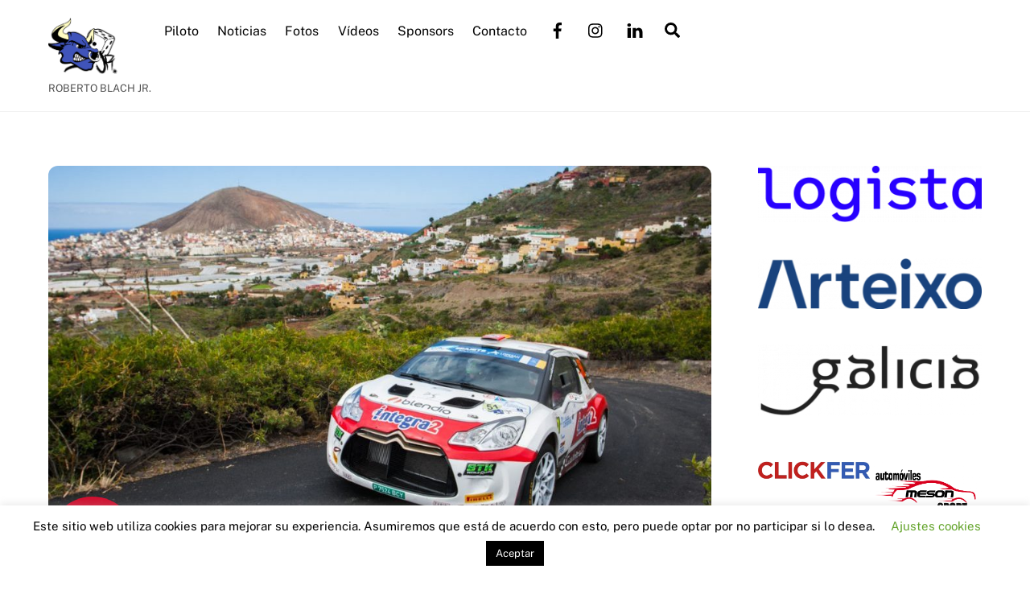

--- FILE ---
content_type: text/html; charset=UTF-8
request_url: http://www.robertoblach.com/envira/rallye-islas-canarias-2019/
body_size: 25905
content:
<!DOCTYPE html>
<html lang="es" xmlns:fb="https://www.facebook.com/2008/fbml" xmlns:addthis="https://www.addthis.com/help/api-spec"  prefix="og: http://ogp.me/ns# fb: http://ogp.me/ns/fb#">
<head>
        <meta charset="UTF-8">
        <meta name="viewport" content="width=device-width, initial-scale=1, minimum-scale=1">
        <style id="tb_inline_styles" data-no-optimize="1">.tb_animation_on{overflow-x:hidden}.themify_builder .wow{visibility:hidden;animation-fill-mode:both}[data-tf-animation]{will-change:transform,opacity,visibility}.themify_builder .tf_lax_done{transition-duration:.8s;transition-timing-function:cubic-bezier(.165,.84,.44,1)}[data-sticky-active].tb_sticky_scroll_active{z-index:1}[data-sticky-active].tb_sticky_scroll_active .hide-on-stick{display:none}@media(min-width:1025px){.hide-desktop{width:0!important;height:0!important;padding:0!important;visibility:hidden!important;margin:0!important;display:table-column!important;background:0!important;content-visibility:hidden;overflow:hidden!important}}@media(min-width:769px) and (max-width:1024px){.hide-tablet_landscape{width:0!important;height:0!important;padding:0!important;visibility:hidden!important;margin:0!important;display:table-column!important;background:0!important;content-visibility:hidden;overflow:hidden!important}}@media(min-width:481px) and (max-width:768px){.hide-tablet{width:0!important;height:0!important;padding:0!important;visibility:hidden!important;margin:0!important;display:table-column!important;background:0!important;content-visibility:hidden;overflow:hidden!important}}@media(max-width:480px){.hide-mobile{width:0!important;height:0!important;padding:0!important;visibility:hidden!important;margin:0!important;display:table-column!important;background:0!important;content-visibility:hidden;overflow:hidden!important}}@media(max-width:768px){div.module-gallery-grid{--galn:var(--galt)}}@media(max-width:480px){
                .themify_map.tf_map_loaded{width:100%!important}
                .ui.builder_button,.ui.nav li a{padding:.525em 1.15em}
                .fullheight>.row_inner:not(.tb_col_count_1){min-height:0}
                div.module-gallery-grid{--galn:var(--galm);gap:8px}
            }</style><noscript><style>.themify_builder .wow,.wow .tf_lazy{visibility:visible!important}</style></noscript>            <style id="tf_lazy_style" data-no-optimize="1">
                .tf_svg_lazy{
                    content-visibility:auto;
                    background-size:100% 25%!important;
                    background-repeat:no-repeat!important;
                    background-position:0 0, 0 33.4%,0 66.6%,0 100%!important;
                    transition:filter .3s linear!important;
                    filter:blur(25px)!important;                    transform:translateZ(0)
                }
                .tf_svg_lazy_loaded{
                    filter:blur(0)!important
                }
                [data-lazy]:is(.module,.module_row:not(.tb_first)),.module[data-lazy] .ui,.module_row[data-lazy]:not(.tb_first):is(>.row_inner,.module_column[data-lazy],.module_subrow[data-lazy]){
                    background-image:none!important
                }
            </style>
            <noscript>
                <style>
                    .tf_svg_lazy{
                        display:none!important
                    }
                </style>
            </noscript>
                    <style id="tf_lazy_common" data-no-optimize="1">
                        img{
                max-width:100%;
                height:auto
            }
                                    :where(.tf_in_flx,.tf_flx){display:inline-flex;flex-wrap:wrap;place-items:center}
            .tf_fa,:is(em,i) tf-lottie{display:inline-block;vertical-align:middle}:is(em,i) tf-lottie{width:1.5em;height:1.5em}.tf_fa{width:1em;height:1em;stroke-width:0;stroke:currentColor;overflow:visible;fill:currentColor;pointer-events:none;text-rendering:optimizeSpeed;buffered-rendering:static}#tf_svg symbol{overflow:visible}:where(.tf_lazy){position:relative;visibility:visible;display:block;opacity:.3}.wow .tf_lazy:not(.tf_swiper-slide){visibility:hidden;opacity:1}div.tf_audio_lazy audio{visibility:hidden;height:0;display:inline}.mejs-container{visibility:visible}.tf_iframe_lazy{transition:opacity .3s ease-in-out;min-height:10px}:where(.tf_flx),.tf_swiper-wrapper{display:flex}.tf_swiper-slide{flex-shrink:0;opacity:0;width:100%;height:100%}.tf_swiper-wrapper>br,.tf_lazy.tf_swiper-wrapper .tf_lazy:after,.tf_lazy.tf_swiper-wrapper .tf_lazy:before{display:none}.tf_lazy:after,.tf_lazy:before{content:'';display:inline-block;position:absolute;width:10px!important;height:10px!important;margin:0 3px;top:50%!important;inset-inline:auto 50%!important;border-radius:100%;background-color:currentColor;visibility:visible;animation:tf-hrz-loader infinite .75s cubic-bezier(.2,.68,.18,1.08)}.tf_lazy:after{width:6px!important;height:6px!important;inset-inline:50% auto!important;margin-top:3px;animation-delay:-.4s}@keyframes tf-hrz-loader{0%,100%{transform:scale(1);opacity:1}50%{transform:scale(.1);opacity:.6}}.tf_lazy_lightbox{position:fixed;background:rgba(11,11,11,.8);color:#ccc;top:0;left:0;display:flex;align-items:center;justify-content:center;z-index:999}.tf_lazy_lightbox .tf_lazy:after,.tf_lazy_lightbox .tf_lazy:before{background:#fff}.tf_vd_lazy,tf-lottie{display:flex;flex-wrap:wrap}tf-lottie{aspect-ratio:1.777}.tf_w.tf_vd_lazy video{width:100%;height:auto;position:static;object-fit:cover}
        </style>
        <link type="image/png" href="http://www.robertoblach.com/wp-content/uploads/2020/07/logo_final_250.png" rel="apple-touch-icon" /><link type="image/png" href="http://www.robertoblach.com/wp-content/uploads/2020/07/logo_final_250.png" rel="icon" /><title>Rallye Islas Canarias 2019 &#8211; Roberto Blach Jr.</title>
<meta name='robots' content='max-image-preview:large' />
	<style>img:is([sizes="auto" i], [sizes^="auto," i]) { contain-intrinsic-size: 3000px 1500px }</style>
	<link rel="alternate" type="application/rss+xml" title="Roberto Blach Jr. &raquo; Feed" href="http://www.robertoblach.com/feed/" />
<link rel="alternate" type="application/rss+xml" title="Roberto Blach Jr. &raquo; Feed de los comentarios" href="http://www.robertoblach.com/comments/feed/" />
<style id='global-styles-inline-css'>
:root{--wp--preset--aspect-ratio--square: 1;--wp--preset--aspect-ratio--4-3: 4/3;--wp--preset--aspect-ratio--3-4: 3/4;--wp--preset--aspect-ratio--3-2: 3/2;--wp--preset--aspect-ratio--2-3: 2/3;--wp--preset--aspect-ratio--16-9: 16/9;--wp--preset--aspect-ratio--9-16: 9/16;--wp--preset--color--black: #000000;--wp--preset--color--cyan-bluish-gray: #abb8c3;--wp--preset--color--white: #ffffff;--wp--preset--color--pale-pink: #f78da7;--wp--preset--color--vivid-red: #cf2e2e;--wp--preset--color--luminous-vivid-orange: #ff6900;--wp--preset--color--luminous-vivid-amber: #fcb900;--wp--preset--color--light-green-cyan: #7bdcb5;--wp--preset--color--vivid-green-cyan: #00d084;--wp--preset--color--pale-cyan-blue: #8ed1fc;--wp--preset--color--vivid-cyan-blue: #0693e3;--wp--preset--color--vivid-purple: #9b51e0;--wp--preset--gradient--vivid-cyan-blue-to-vivid-purple: linear-gradient(135deg,rgba(6,147,227,1) 0%,rgb(155,81,224) 100%);--wp--preset--gradient--light-green-cyan-to-vivid-green-cyan: linear-gradient(135deg,rgb(122,220,180) 0%,rgb(0,208,130) 100%);--wp--preset--gradient--luminous-vivid-amber-to-luminous-vivid-orange: linear-gradient(135deg,rgba(252,185,0,1) 0%,rgba(255,105,0,1) 100%);--wp--preset--gradient--luminous-vivid-orange-to-vivid-red: linear-gradient(135deg,rgba(255,105,0,1) 0%,rgb(207,46,46) 100%);--wp--preset--gradient--very-light-gray-to-cyan-bluish-gray: linear-gradient(135deg,rgb(238,238,238) 0%,rgb(169,184,195) 100%);--wp--preset--gradient--cool-to-warm-spectrum: linear-gradient(135deg,rgb(74,234,220) 0%,rgb(151,120,209) 20%,rgb(207,42,186) 40%,rgb(238,44,130) 60%,rgb(251,105,98) 80%,rgb(254,248,76) 100%);--wp--preset--gradient--blush-light-purple: linear-gradient(135deg,rgb(255,206,236) 0%,rgb(152,150,240) 100%);--wp--preset--gradient--blush-bordeaux: linear-gradient(135deg,rgb(254,205,165) 0%,rgb(254,45,45) 50%,rgb(107,0,62) 100%);--wp--preset--gradient--luminous-dusk: linear-gradient(135deg,rgb(255,203,112) 0%,rgb(199,81,192) 50%,rgb(65,88,208) 100%);--wp--preset--gradient--pale-ocean: linear-gradient(135deg,rgb(255,245,203) 0%,rgb(182,227,212) 50%,rgb(51,167,181) 100%);--wp--preset--gradient--electric-grass: linear-gradient(135deg,rgb(202,248,128) 0%,rgb(113,206,126) 100%);--wp--preset--gradient--midnight: linear-gradient(135deg,rgb(2,3,129) 0%,rgb(40,116,252) 100%);--wp--preset--font-size--small: 13px;--wp--preset--font-size--medium: clamp(14px, 0.875rem + ((1vw - 3.2px) * 0.469), 20px);--wp--preset--font-size--large: clamp(22.041px, 1.378rem + ((1vw - 3.2px) * 1.091), 36px);--wp--preset--font-size--x-large: clamp(25.014px, 1.563rem + ((1vw - 3.2px) * 1.327), 42px);--wp--preset--font-family--system-font: -apple-system,BlinkMacSystemFont,"Segoe UI",Roboto,Oxygen-Sans,Ubuntu,Cantarell,"Helvetica Neue",sans-serif;--wp--preset--spacing--20: 0.44rem;--wp--preset--spacing--30: 0.67rem;--wp--preset--spacing--40: 1rem;--wp--preset--spacing--50: 1.5rem;--wp--preset--spacing--60: 2.25rem;--wp--preset--spacing--70: 3.38rem;--wp--preset--spacing--80: 5.06rem;--wp--preset--shadow--natural: 6px 6px 9px rgba(0, 0, 0, 0.2);--wp--preset--shadow--deep: 12px 12px 50px rgba(0, 0, 0, 0.4);--wp--preset--shadow--sharp: 6px 6px 0px rgba(0, 0, 0, 0.2);--wp--preset--shadow--outlined: 6px 6px 0px -3px rgba(255, 255, 255, 1), 6px 6px rgba(0, 0, 0, 1);--wp--preset--shadow--crisp: 6px 6px 0px rgba(0, 0, 0, 1);}:where(body) { margin: 0; }.wp-site-blocks > .alignleft { float: left; margin-right: 2em; }.wp-site-blocks > .alignright { float: right; margin-left: 2em; }.wp-site-blocks > .aligncenter { justify-content: center; margin-left: auto; margin-right: auto; }:where(.wp-site-blocks) > * { margin-block-start: 24px; margin-block-end: 0; }:where(.wp-site-blocks) > :first-child { margin-block-start: 0; }:where(.wp-site-blocks) > :last-child { margin-block-end: 0; }:root { --wp--style--block-gap: 24px; }:root :where(.is-layout-flow) > :first-child{margin-block-start: 0;}:root :where(.is-layout-flow) > :last-child{margin-block-end: 0;}:root :where(.is-layout-flow) > *{margin-block-start: 24px;margin-block-end: 0;}:root :where(.is-layout-constrained) > :first-child{margin-block-start: 0;}:root :where(.is-layout-constrained) > :last-child{margin-block-end: 0;}:root :where(.is-layout-constrained) > *{margin-block-start: 24px;margin-block-end: 0;}:root :where(.is-layout-flex){gap: 24px;}:root :where(.is-layout-grid){gap: 24px;}.is-layout-flow > .alignleft{float: left;margin-inline-start: 0;margin-inline-end: 2em;}.is-layout-flow > .alignright{float: right;margin-inline-start: 2em;margin-inline-end: 0;}.is-layout-flow > .aligncenter{margin-left: auto !important;margin-right: auto !important;}.is-layout-constrained > .alignleft{float: left;margin-inline-start: 0;margin-inline-end: 2em;}.is-layout-constrained > .alignright{float: right;margin-inline-start: 2em;margin-inline-end: 0;}.is-layout-constrained > .aligncenter{margin-left: auto !important;margin-right: auto !important;}.is-layout-constrained > :where(:not(.alignleft):not(.alignright):not(.alignfull)){margin-left: auto !important;margin-right: auto !important;}body .is-layout-flex{display: flex;}.is-layout-flex{flex-wrap: wrap;align-items: center;}.is-layout-flex > :is(*, div){margin: 0;}body .is-layout-grid{display: grid;}.is-layout-grid > :is(*, div){margin: 0;}body{font-family: var(--wp--preset--font-family--system-font);font-size: var(--wp--preset--font-size--medium);line-height: 1.6;padding-top: 0px;padding-right: 0px;padding-bottom: 0px;padding-left: 0px;}a:where(:not(.wp-element-button)){text-decoration: underline;}:root :where(.wp-element-button, .wp-block-button__link){background-color: #32373c;border-width: 0;color: #fff;font-family: inherit;font-size: inherit;line-height: inherit;padding: calc(0.667em + 2px) calc(1.333em + 2px);text-decoration: none;}.has-black-color{color: var(--wp--preset--color--black) !important;}.has-cyan-bluish-gray-color{color: var(--wp--preset--color--cyan-bluish-gray) !important;}.has-white-color{color: var(--wp--preset--color--white) !important;}.has-pale-pink-color{color: var(--wp--preset--color--pale-pink) !important;}.has-vivid-red-color{color: var(--wp--preset--color--vivid-red) !important;}.has-luminous-vivid-orange-color{color: var(--wp--preset--color--luminous-vivid-orange) !important;}.has-luminous-vivid-amber-color{color: var(--wp--preset--color--luminous-vivid-amber) !important;}.has-light-green-cyan-color{color: var(--wp--preset--color--light-green-cyan) !important;}.has-vivid-green-cyan-color{color: var(--wp--preset--color--vivid-green-cyan) !important;}.has-pale-cyan-blue-color{color: var(--wp--preset--color--pale-cyan-blue) !important;}.has-vivid-cyan-blue-color{color: var(--wp--preset--color--vivid-cyan-blue) !important;}.has-vivid-purple-color{color: var(--wp--preset--color--vivid-purple) !important;}.has-black-background-color{background-color: var(--wp--preset--color--black) !important;}.has-cyan-bluish-gray-background-color{background-color: var(--wp--preset--color--cyan-bluish-gray) !important;}.has-white-background-color{background-color: var(--wp--preset--color--white) !important;}.has-pale-pink-background-color{background-color: var(--wp--preset--color--pale-pink) !important;}.has-vivid-red-background-color{background-color: var(--wp--preset--color--vivid-red) !important;}.has-luminous-vivid-orange-background-color{background-color: var(--wp--preset--color--luminous-vivid-orange) !important;}.has-luminous-vivid-amber-background-color{background-color: var(--wp--preset--color--luminous-vivid-amber) !important;}.has-light-green-cyan-background-color{background-color: var(--wp--preset--color--light-green-cyan) !important;}.has-vivid-green-cyan-background-color{background-color: var(--wp--preset--color--vivid-green-cyan) !important;}.has-pale-cyan-blue-background-color{background-color: var(--wp--preset--color--pale-cyan-blue) !important;}.has-vivid-cyan-blue-background-color{background-color: var(--wp--preset--color--vivid-cyan-blue) !important;}.has-vivid-purple-background-color{background-color: var(--wp--preset--color--vivid-purple) !important;}.has-black-border-color{border-color: var(--wp--preset--color--black) !important;}.has-cyan-bluish-gray-border-color{border-color: var(--wp--preset--color--cyan-bluish-gray) !important;}.has-white-border-color{border-color: var(--wp--preset--color--white) !important;}.has-pale-pink-border-color{border-color: var(--wp--preset--color--pale-pink) !important;}.has-vivid-red-border-color{border-color: var(--wp--preset--color--vivid-red) !important;}.has-luminous-vivid-orange-border-color{border-color: var(--wp--preset--color--luminous-vivid-orange) !important;}.has-luminous-vivid-amber-border-color{border-color: var(--wp--preset--color--luminous-vivid-amber) !important;}.has-light-green-cyan-border-color{border-color: var(--wp--preset--color--light-green-cyan) !important;}.has-vivid-green-cyan-border-color{border-color: var(--wp--preset--color--vivid-green-cyan) !important;}.has-pale-cyan-blue-border-color{border-color: var(--wp--preset--color--pale-cyan-blue) !important;}.has-vivid-cyan-blue-border-color{border-color: var(--wp--preset--color--vivid-cyan-blue) !important;}.has-vivid-purple-border-color{border-color: var(--wp--preset--color--vivid-purple) !important;}.has-vivid-cyan-blue-to-vivid-purple-gradient-background{background: var(--wp--preset--gradient--vivid-cyan-blue-to-vivid-purple) !important;}.has-light-green-cyan-to-vivid-green-cyan-gradient-background{background: var(--wp--preset--gradient--light-green-cyan-to-vivid-green-cyan) !important;}.has-luminous-vivid-amber-to-luminous-vivid-orange-gradient-background{background: var(--wp--preset--gradient--luminous-vivid-amber-to-luminous-vivid-orange) !important;}.has-luminous-vivid-orange-to-vivid-red-gradient-background{background: var(--wp--preset--gradient--luminous-vivid-orange-to-vivid-red) !important;}.has-very-light-gray-to-cyan-bluish-gray-gradient-background{background: var(--wp--preset--gradient--very-light-gray-to-cyan-bluish-gray) !important;}.has-cool-to-warm-spectrum-gradient-background{background: var(--wp--preset--gradient--cool-to-warm-spectrum) !important;}.has-blush-light-purple-gradient-background{background: var(--wp--preset--gradient--blush-light-purple) !important;}.has-blush-bordeaux-gradient-background{background: var(--wp--preset--gradient--blush-bordeaux) !important;}.has-luminous-dusk-gradient-background{background: var(--wp--preset--gradient--luminous-dusk) !important;}.has-pale-ocean-gradient-background{background: var(--wp--preset--gradient--pale-ocean) !important;}.has-electric-grass-gradient-background{background: var(--wp--preset--gradient--electric-grass) !important;}.has-midnight-gradient-background{background: var(--wp--preset--gradient--midnight) !important;}.has-small-font-size{font-size: var(--wp--preset--font-size--small) !important;}.has-medium-font-size{font-size: var(--wp--preset--font-size--medium) !important;}.has-large-font-size{font-size: var(--wp--preset--font-size--large) !important;}.has-x-large-font-size{font-size: var(--wp--preset--font-size--x-large) !important;}.has-system-font-font-family{font-family: var(--wp--preset--font-family--system-font) !important;}
:root :where(.wp-block-pullquote){font-size: clamp(0.984em, 0.984rem + ((1vw - 0.2em) * 0.645), 1.5em);line-height: 1.6;}
</style>
<link rel="preload" href="http://www.robertoblach.com/wp-content/plugins/cookie-law-info/legacy/public/css/cookie-law-info-public.css?ver=3.3.6" as="style"><link rel='stylesheet' id='cookie-law-info-css' href='http://www.robertoblach.com/wp-content/plugins/cookie-law-info/legacy/public/css/cookie-law-info-public.css?ver=3.3.6' media='all' />
<link rel="preload" href="http://www.robertoblach.com/wp-content/plugins/cookie-law-info/legacy/public/css/cookie-law-info-gdpr.css?ver=3.3.6" as="style"><link rel='stylesheet' id='cookie-law-info-gdpr-css' href='http://www.robertoblach.com/wp-content/plugins/cookie-law-info/legacy/public/css/cookie-law-info-gdpr.css?ver=3.3.6' media='all' />
<link rel="preload" href="http://www.robertoblach.com/wp-content/plugins/page-visit-counter/public/css/page-visit-counter-public.css?ver=6.0.8" as="style"><link rel='stylesheet' id='page-visit-counter-pro-css' href='http://www.robertoblach.com/wp-content/plugins/page-visit-counter/public/css/page-visit-counter-public.css?ver=6.0.8' media='all' />
<link rel="preload" href="http://www.robertoblach.com/wp-content/plugins/addthis/frontend/build/addthis_wordpress_public.min.css?ver=6.8.3" as="style"><link rel='stylesheet' id='addthis_all_pages-css' href='http://www.robertoblach.com/wp-content/plugins/addthis/frontend/build/addthis_wordpress_public.min.css?ver=6.8.3' media='all' />
<script src="http://www.robertoblach.com/wp-includes/js/jquery/jquery.min.js?ver=3.7.1" id="jquery-core-js"></script>
<script src="http://www.robertoblach.com/wp-includes/js/jquery/jquery-migrate.min.js?ver=3.4.1" id="jquery-migrate-js"></script>
<script id="cookie-law-info-js-extra">
var Cli_Data = {"nn_cookie_ids":[],"cookielist":[],"non_necessary_cookies":[],"ccpaEnabled":"","ccpaRegionBased":"","ccpaBarEnabled":"","strictlyEnabled":["necessary","obligatoire"],"ccpaType":"gdpr","js_blocking":"","custom_integration":"","triggerDomRefresh":"","secure_cookies":""};
var cli_cookiebar_settings = {"animate_speed_hide":"500","animate_speed_show":"500","background":"#FFF","border":"#b1a6a6c2","border_on":"","button_1_button_colour":"#000","button_1_button_hover":"#000000","button_1_link_colour":"#fff","button_1_as_button":"1","button_1_new_win":"","button_2_button_colour":"#333","button_2_button_hover":"#292929","button_2_link_colour":"#444","button_2_as_button":"","button_2_hidebar":"","button_3_button_colour":"#000","button_3_button_hover":"#000000","button_3_link_colour":"#fff","button_3_as_button":"1","button_3_new_win":"","button_4_button_colour":"#000","button_4_button_hover":"#000000","button_4_link_colour":"#62a329","button_4_as_button":"","button_7_button_colour":"#61a229","button_7_button_hover":"#4e8221","button_7_link_colour":"#fff","button_7_as_button":"1","button_7_new_win":"","font_family":"inherit","header_fix":"","notify_animate_hide":"1","notify_animate_show":"","notify_div_id":"#cookie-law-info-bar","notify_position_horizontal":"right","notify_position_vertical":"bottom","scroll_close":"","scroll_close_reload":"","accept_close_reload":"","reject_close_reload":"","showagain_tab":"1","showagain_background":"#fff","showagain_border":"#000","showagain_div_id":"#cookie-law-info-again","showagain_x_position":"10%","text":"#000","show_once_yn":"","show_once":"10000","logging_on":"","as_popup":"","popup_overlay":"1","bar_heading_text":"","cookie_bar_as":"banner","popup_showagain_position":"bottom-right","widget_position":"left"};
var log_object = {"ajax_url":"http:\/\/www.robertoblach.com\/wp-admin\/admin-ajax.php"};
</script>
<script src="http://www.robertoblach.com/wp-content/plugins/cookie-law-info/legacy/public/js/cookie-law-info-public.js?ver=3.3.6" id="cookie-law-info-js"></script>
<script src="http://www.robertoblach.com/wp-content/plugins/page-visit-counter/public/js/page-visit-counter-public.js?ver=6.0.8" id="page-visit-counter-pro-js"></script>
<script src="https://s7.addthis.com/js/300/addthis_widget.js?ver=6.8.3#pubid=wp-18e2eda00d317d8d1a9343ac945f60d8" id="addthis_widget-js"></script>
<link rel="https://api.w.org/" href="http://www.robertoblach.com/wp-json/" /><link rel="alternate" title="JSON" type="application/json" href="http://www.robertoblach.com/wp-json/wp/v2/envira-gallery/118" /><link rel="EditURI" type="application/rsd+xml" title="RSD" href="http://www.robertoblach.com/xmlrpc.php?rsd" />
<meta name="generator" content="WordPress 6.8.3" />
<link rel="canonical" href="http://www.robertoblach.com/envira/rallye-islas-canarias-2019/" />
<link rel='shortlink' href='http://www.robertoblach.com/?p=118' />
<link rel="alternate" title="oEmbed (JSON)" type="application/json+oembed" href="http://www.robertoblach.com/wp-json/oembed/1.0/embed?url=http%3A%2F%2Fwww.robertoblach.com%2Fenvira%2Frallye-islas-canarias-2019%2F" />
<link rel="alternate" title="oEmbed (XML)" type="text/xml+oembed" href="http://www.robertoblach.com/wp-json/oembed/1.0/embed?url=http%3A%2F%2Fwww.robertoblach.com%2Fenvira%2Frallye-islas-canarias-2019%2F&#038;format=xml" />

	<style>
	@keyframes themifyAnimatedBG{
		0%{background-color:#33baab}100%{background-color:#e33b9e}50%{background-color:#4961d7}33.3%{background-color:#2ea85c}25%{background-color:#2bb8ed}20%{background-color:#dd5135}
	}
	.module_row.animated-bg{
		animation:themifyAnimatedBG 30000ms infinite alternate
	}
	</style>
	<script data-cfasync="false" type="text/javascript">if (window.addthis_product === undefined) { window.addthis_product = "wpp"; } if (window.wp_product_version === undefined) { window.wp_product_version = "wpp-6.2.7"; } if (window.addthis_share === undefined) { window.addthis_share = {}; } if (window.addthis_config === undefined) { window.addthis_config = {"data_track_clickback":true,"ignore_server_config":true,"ui_atversion":300}; } if (window.addthis_layers === undefined) { window.addthis_layers = {}; } if (window.addthis_layers_tools === undefined) { window.addthis_layers_tools = []; } else {  } if (window.addthis_plugin_info === undefined) { window.addthis_plugin_info = {"info_status":"enabled","cms_name":"WordPress","plugin_name":"Share Buttons by AddThis","plugin_version":"6.2.7","plugin_mode":"WordPress","anonymous_profile_id":"wp-18e2eda00d317d8d1a9343ac945f60d8","page_info":{"template":"posts","post_type":"envira"},"sharing_enabled_on_post_via_metabox":false}; } 
                    (function() {
                      var first_load_interval_id = setInterval(function () {
                        if (typeof window.addthis !== 'undefined') {
                          window.clearInterval(first_load_interval_id);
                          if (typeof window.addthis_layers !== 'undefined' && Object.getOwnPropertyNames(window.addthis_layers).length > 0) {
                            window.addthis.layers(window.addthis_layers);
                          }
                          if (Array.isArray(window.addthis_layers_tools)) {
                            for (i = 0; i < window.addthis_layers_tools.length; i++) {
                              window.addthis.layers(window.addthis_layers_tools[i]);
                            }
                          }
                        }
                     },1000)
                    }());
                </script><link rel="prefetch" href="http://www.robertoblach.com/wp-content/themes/themify-ultra/js/themify-script.js?ver=8.0.4" as="script" fetchpriority="low"><link rel="prefetch" href="http://www.robertoblach.com/wp-content/themes/themify-ultra/themify/js/modules/themify-sidemenu.js?ver=8.1.6" as="script" fetchpriority="low"><link rel="preload" href="http://www.robertoblach.com/wp-content/uploads/2020/07/logobordeblanco-1.png" as="image"><style id="tf_gf_fonts_style">@font-face{font-family:'Public Sans';font-style:italic;font-display:swap;src:url(https://fonts.gstatic.com/s/publicsans/v21/ijwTs572Xtc6ZYQws9YVwnNDTJPax9k0.woff2) format('woff2');unicode-range:U+0102-0103,U+0110-0111,U+0128-0129,U+0168-0169,U+01A0-01A1,U+01AF-01B0,U+0300-0301,U+0303-0304,U+0308-0309,U+0323,U+0329,U+1EA0-1EF9,U+20AB;}@font-face{font-family:'Public Sans';font-style:italic;font-display:swap;src:url(https://fonts.gstatic.com/s/publicsans/v21/ijwTs572Xtc6ZYQws9YVwnNDTJLax9k0.woff2) format('woff2');unicode-range:U+0100-02BA,U+02BD-02C5,U+02C7-02CC,U+02CE-02D7,U+02DD-02FF,U+0304,U+0308,U+0329,U+1D00-1DBF,U+1E00-1E9F,U+1EF2-1EFF,U+2020,U+20A0-20AB,U+20AD-20C0,U+2113,U+2C60-2C7F,U+A720-A7FF;}@font-face{font-family:'Public Sans';font-style:italic;font-display:swap;src:url(https://fonts.gstatic.com/s/publicsans/v21/ijwTs572Xtc6ZYQws9YVwnNDTJzaxw.woff2) format('woff2');unicode-range:U+0000-00FF,U+0131,U+0152-0153,U+02BB-02BC,U+02C6,U+02DA,U+02DC,U+0304,U+0308,U+0329,U+2000-206F,U+20AC,U+2122,U+2191,U+2193,U+2212,U+2215,U+FEFF,U+FFFD;}@font-face{font-family:'Public Sans';font-style:italic;font-weight:600;font-display:swap;src:url(https://fonts.gstatic.com/s/publicsans/v21/ijwTs572Xtc6ZYQws9YVwnNDTJPax9k0.woff2) format('woff2');unicode-range:U+0102-0103,U+0110-0111,U+0128-0129,U+0168-0169,U+01A0-01A1,U+01AF-01B0,U+0300-0301,U+0303-0304,U+0308-0309,U+0323,U+0329,U+1EA0-1EF9,U+20AB;}@font-face{font-family:'Public Sans';font-style:italic;font-weight:600;font-display:swap;src:url(https://fonts.gstatic.com/s/publicsans/v21/ijwTs572Xtc6ZYQws9YVwnNDTJLax9k0.woff2) format('woff2');unicode-range:U+0100-02BA,U+02BD-02C5,U+02C7-02CC,U+02CE-02D7,U+02DD-02FF,U+0304,U+0308,U+0329,U+1D00-1DBF,U+1E00-1E9F,U+1EF2-1EFF,U+2020,U+20A0-20AB,U+20AD-20C0,U+2113,U+2C60-2C7F,U+A720-A7FF;}@font-face{font-family:'Public Sans';font-style:italic;font-weight:600;font-display:swap;src:url(https://fonts.gstatic.com/s/publicsans/v21/ijwTs572Xtc6ZYQws9YVwnNDTJzaxw.woff2) format('woff2');unicode-range:U+0000-00FF,U+0131,U+0152-0153,U+02BB-02BC,U+02C6,U+02DA,U+02DC,U+0304,U+0308,U+0329,U+2000-206F,U+20AC,U+2122,U+2191,U+2193,U+2212,U+2215,U+FEFF,U+FFFD;}@font-face{font-family:'Public Sans';font-style:italic;font-weight:700;font-display:swap;src:url(https://fonts.gstatic.com/s/publicsans/v21/ijwTs572Xtc6ZYQws9YVwnNDTJPax9k0.woff2) format('woff2');unicode-range:U+0102-0103,U+0110-0111,U+0128-0129,U+0168-0169,U+01A0-01A1,U+01AF-01B0,U+0300-0301,U+0303-0304,U+0308-0309,U+0323,U+0329,U+1EA0-1EF9,U+20AB;}@font-face{font-family:'Public Sans';font-style:italic;font-weight:700;font-display:swap;src:url(https://fonts.gstatic.com/s/publicsans/v21/ijwTs572Xtc6ZYQws9YVwnNDTJLax9k0.woff2) format('woff2');unicode-range:U+0100-02BA,U+02BD-02C5,U+02C7-02CC,U+02CE-02D7,U+02DD-02FF,U+0304,U+0308,U+0329,U+1D00-1DBF,U+1E00-1E9F,U+1EF2-1EFF,U+2020,U+20A0-20AB,U+20AD-20C0,U+2113,U+2C60-2C7F,U+A720-A7FF;}@font-face{font-family:'Public Sans';font-style:italic;font-weight:700;font-display:swap;src:url(https://fonts.gstatic.com/s/publicsans/v21/ijwTs572Xtc6ZYQws9YVwnNDTJzaxw.woff2) format('woff2');unicode-range:U+0000-00FF,U+0131,U+0152-0153,U+02BB-02BC,U+02C6,U+02DA,U+02DC,U+0304,U+0308,U+0329,U+2000-206F,U+20AC,U+2122,U+2191,U+2193,U+2212,U+2215,U+FEFF,U+FFFD;}@font-face{font-family:'Public Sans';font-display:swap;src:url(https://fonts.gstatic.com/s/publicsans/v21/ijwRs572Xtc6ZYQws9YVwnNJfJ7Cww.woff2) format('woff2');unicode-range:U+0102-0103,U+0110-0111,U+0128-0129,U+0168-0169,U+01A0-01A1,U+01AF-01B0,U+0300-0301,U+0303-0304,U+0308-0309,U+0323,U+0329,U+1EA0-1EF9,U+20AB;}@font-face{font-family:'Public Sans';font-display:swap;src:url(https://fonts.gstatic.com/s/publicsans/v21/ijwRs572Xtc6ZYQws9YVwnNIfJ7Cww.woff2) format('woff2');unicode-range:U+0100-02BA,U+02BD-02C5,U+02C7-02CC,U+02CE-02D7,U+02DD-02FF,U+0304,U+0308,U+0329,U+1D00-1DBF,U+1E00-1E9F,U+1EF2-1EFF,U+2020,U+20A0-20AB,U+20AD-20C0,U+2113,U+2C60-2C7F,U+A720-A7FF;}@font-face{font-family:'Public Sans';font-display:swap;src:url(https://fonts.gstatic.com/s/publicsans/v21/ijwRs572Xtc6ZYQws9YVwnNGfJ4.woff2) format('woff2');unicode-range:U+0000-00FF,U+0131,U+0152-0153,U+02BB-02BC,U+02C6,U+02DA,U+02DC,U+0304,U+0308,U+0329,U+2000-206F,U+20AC,U+2122,U+2191,U+2193,U+2212,U+2215,U+FEFF,U+FFFD;}@font-face{font-family:'Public Sans';font-weight:600;font-display:swap;src:url(https://fonts.gstatic.com/s/publicsans/v21/ijwRs572Xtc6ZYQws9YVwnNJfJ7Cww.woff2) format('woff2');unicode-range:U+0102-0103,U+0110-0111,U+0128-0129,U+0168-0169,U+01A0-01A1,U+01AF-01B0,U+0300-0301,U+0303-0304,U+0308-0309,U+0323,U+0329,U+1EA0-1EF9,U+20AB;}@font-face{font-family:'Public Sans';font-weight:600;font-display:swap;src:url(https://fonts.gstatic.com/s/publicsans/v21/ijwRs572Xtc6ZYQws9YVwnNIfJ7Cww.woff2) format('woff2');unicode-range:U+0100-02BA,U+02BD-02C5,U+02C7-02CC,U+02CE-02D7,U+02DD-02FF,U+0304,U+0308,U+0329,U+1D00-1DBF,U+1E00-1E9F,U+1EF2-1EFF,U+2020,U+20A0-20AB,U+20AD-20C0,U+2113,U+2C60-2C7F,U+A720-A7FF;}@font-face{font-family:'Public Sans';font-weight:600;font-display:swap;src:url(https://fonts.gstatic.com/s/publicsans/v21/ijwRs572Xtc6ZYQws9YVwnNGfJ4.woff2) format('woff2');unicode-range:U+0000-00FF,U+0131,U+0152-0153,U+02BB-02BC,U+02C6,U+02DA,U+02DC,U+0304,U+0308,U+0329,U+2000-206F,U+20AC,U+2122,U+2191,U+2193,U+2212,U+2215,U+FEFF,U+FFFD;}@font-face{font-family:'Public Sans';font-weight:700;font-display:swap;src:url(https://fonts.gstatic.com/s/publicsans/v21/ijwRs572Xtc6ZYQws9YVwnNJfJ7Cww.woff2) format('woff2');unicode-range:U+0102-0103,U+0110-0111,U+0128-0129,U+0168-0169,U+01A0-01A1,U+01AF-01B0,U+0300-0301,U+0303-0304,U+0308-0309,U+0323,U+0329,U+1EA0-1EF9,U+20AB;}@font-face{font-family:'Public Sans';font-weight:700;font-display:swap;src:url(https://fonts.gstatic.com/s/publicsans/v21/ijwRs572Xtc6ZYQws9YVwnNIfJ7Cww.woff2) format('woff2');unicode-range:U+0100-02BA,U+02BD-02C5,U+02C7-02CC,U+02CE-02D7,U+02DD-02FF,U+0304,U+0308,U+0329,U+1D00-1DBF,U+1E00-1E9F,U+1EF2-1EFF,U+2020,U+20A0-20AB,U+20AD-20C0,U+2113,U+2C60-2C7F,U+A720-A7FF;}@font-face{font-family:'Public Sans';font-weight:700;font-display:swap;src:url(https://fonts.gstatic.com/s/publicsans/v21/ijwRs572Xtc6ZYQws9YVwnNGfJ4.woff2) format('woff2');unicode-range:U+0000-00FF,U+0131,U+0152-0153,U+02BB-02BC,U+02C6,U+02DA,U+02DC,U+0304,U+0308,U+0329,U+2000-206F,U+20AC,U+2122,U+2191,U+2193,U+2212,U+2215,U+FEFF,U+FFFD;}</style><link rel="preload" fetchpriority="high" href="http://www.robertoblach.com/wp-content/uploads/themify-concate/1226943686/themify-613469423.css" as="style"><link fetchpriority="high" id="themify_concate-css" rel="stylesheet" href="http://www.robertoblach.com/wp-content/uploads/themify-concate/1226943686/themify-613469423.css">
<!-- START - Open Graph and Twitter Card Tags 3.3.5 -->
 <!-- Facebook Open Graph -->
  <meta property="og:locale" content="es_ES"/>
  <meta property="og:site_name" content="Roberto Blach Jr."/>
  <meta property="og:title" content="Rallye Islas Canarias 2019"/>
  <meta property="og:url" content="http://www.robertoblach.com/envira/rallye-islas-canarias-2019/"/>
  <meta property="og:type" content="article"/>
  <meta property="og:description" content="ROBERTO BLACH JR."/>
  <meta property="og:image" content="http://www.robertoblach.com/wp-content/uploads/2020/07/NCF_1808.jpg"/>
  <meta property="og:image:url" content="http://www.robertoblach.com/wp-content/uploads/2020/07/NCF_1808.jpg"/>
 <!-- Google+ / Schema.org -->
 <!-- Twitter Cards -->
  <meta name="twitter:title" content="Rallye Islas Canarias 2019"/>
  <meta name="twitter:url" content="http://www.robertoblach.com/envira/rallye-islas-canarias-2019/"/>
  <meta name="twitter:description" content="ROBERTO BLACH JR."/>
  <meta name="twitter:image" content="http://www.robertoblach.com/wp-content/uploads/2020/07/NCF_1808.jpg"/>
  <meta name="twitter:card" content="summary_large_image"/>
 <!-- SEO -->
 <!-- Misc. tags -->
 <!-- is_singular -->
<!-- END - Open Graph and Twitter Card Tags 3.3.5 -->
	
</head>
<body class="wp-singular envira-template-default single single-envira postid-118 wp-theme-themify-ultra skin-default sidebar1 default_width no-home tb_animation_on ready-view header-horizontal fixed-header-enabled footer-horizontal-left sidemenu-active">
<a class="screen-reader-text skip-to-content" href="#content">Skip to content</a><svg id="tf_svg" style="display:none"><defs><symbol id="tf-ti-search" viewBox="0 0 32 32"><path d="m31.25 29.875-1.313 1.313-9.75-9.75a12.019 12.019 0 0 1-7.938 3c-6.75 0-12.25-5.5-12.25-12.25 0-3.25 1.25-6.375 3.563-8.688C5.875 1.25 8.937-.063 12.25-.063c6.75 0 12.25 5.5 12.25 12.25 0 3-1.125 5.813-3 7.938zm-19-7.312c5.688 0 10.313-4.688 10.313-10.375S17.938 1.813 12.25 1.813c-2.813 0-5.375 1.125-7.313 3.063-2 1.938-3.063 4.563-3.063 7.313 0 5.688 4.625 10.375 10.375 10.375z"/></symbol><symbol id="tf-fab-facebook" viewBox="0 0 17 32"><path d="M13.5 5.31q-1.13 0-1.78.38t-.85.94-.18 1.43V12H16l-.75 5.69h-4.56V32H4.8V17.7H0V12h4.8V7.5q0-3.56 2-5.53T12.13 0q2.68 0 4.37.25v5.06h-3z"/></symbol><symbol id="tf-fab-instagram" viewBox="0 0 32 32"><path d="M14 8.81q3 0 5.1 2.1t2.09 5.1-2.1 5.08T14 23.2t-5.1-2.1T6.82 16t2.1-5.1T14 8.82zm0 11.88q1.94 0 3.31-1.38T18.7 16t-1.38-3.31T14 11.3t-3.31 1.38T9.3 16t1.38 3.31T14 20.7zM23.13 8.5q0 .69-.47 1.19t-1.16.5-1.19-.5-.5-1.19.5-1.16 1.19-.46 1.16.46.46 1.16zm4.8 1.75Q28 11.94 28 16t-.06 5.75q-.19 3.81-2.28 5.9t-5.9 2.23Q18.05 30 14 30t-5.75-.13q-3.81-.18-5.87-2.25-.82-.75-1.32-1.75t-.72-1.93-.21-2.2Q0 20.07 0 16t.13-5.81Q.3 6.44 2.38 4.37q2.06-2.12 5.87-2.31Q9.94 2 14 2t5.75.06q3.81.19 5.9 2.28t2.29 5.9zm-3 14q.2-.5.32-1.28t.19-1.88.06-1.78V12.7l-.06-1.78-.19-1.88-.31-1.28q-.75-1.94-2.69-2.69-.5-.18-1.28-.31t-1.88-.19-1.75-.06H10.7l-1.78.06-1.88.19-1.28.31q-1.94.75-2.69 2.7-.18.5-.31 1.27t-.19 1.88-.06 1.75v6l.03 1.53.1 1.6.18 1.34.25 1.12q.82 1.94 2.69 2.69.5.19 1.28.31t1.88.19 1.75.06h6.65l1.78-.06 1.88-.19 1.28-.31q1.94-.81 2.69-2.69z"/></symbol><symbol id="tf-ti-linkedin" viewBox="0 0 32 32"><path d="M1.3 11v19.4h6.5V10.9H1.3zm3.3-9.4c2.2 0 3.6 1.5 3.6 3.3S6.8 8.3 4.6 8.3h-.1C2.3 8.3.9 6.8.9 5s1.5-3.3 3.7-3.3zm19 8.9c4.3 0 7.5 2.8 7.5 8.7v11.2h-6.5V20c0-2.6-1-4.4-3.3-4.4-1.7 0-2.8 1.2-3.3 2.3l-.2 1.7v10.8h-6.4V10.9h6.4v2.9a6.3 6.3 0 0 1 5.8-3.3z"/></symbol><symbol id="tf-fas-search" viewBox="0 0 32 32"><path d="M31.6 27.7q.4.4.4 1t-.4 1.1l-1.8 1.8q-.4.4-1 .4t-1.1-.4l-6.3-6.3q-.4-.4-.4-1v-1Q17.5 26 13 26q-5.4 0-9.2-3.8T0 13t3.8-9.2T13 0t9.2 3.8T26 13q0 4.5-2.8 8h1q.7 0 1.1.4zM13 21q3.3 0 5.7-2.3T21 13t-2.3-5.7T13 5 7.3 7.3 5 13t2.3 5.7T13 21z"/></symbol></defs></svg><script> </script><div class="tf_search_form tf_search_overlay">
    <form role="search" method="get" id="searchform" class="tf_rel  tf_hide" action="http://www.robertoblach.com/">
            <div class="tf_icon_wrap icon-search"><svg  aria-label="Search" class="tf_fa tf-ti-search" role="img"><use href="#tf-ti-search"></use></svg></div>
            <input type="text" name="s" id="s" title="Search" placeholder="Search" value="" />

            
        
    </form>
</div>
<div id="pagewrap" class="tf_box hfeed site">
					<div id="headerwrap"  class=' tf_box'>

			
										                                                    <div class="header-icons tf_hide">
                                <a id="menu-icon" class="tf_inline_b tf_text_dec" href="#mobile-menu" aria-label="Menu"><span class="menu-icon-inner tf_inline_b tf_vmiddle tf_overflow"></span><span class="screen-reader-text">Menu</span></a>
				                            </div>
                        
			<header id="header" class="tf_box pagewidth tf_clearfix" itemscope="itemscope" itemtype="https://schema.org/WPHeader">

	            
	            <div class="header-bar tf_box">
				    <div id="site-logo"><a href="http://www.robertoblach.com" title="Roberto Blach Jr."><img  src="http://www.robertoblach.com/wp-content/uploads/2020/07/logobordeblanco-1.png" alt="Roberto Blach Jr." class="site-logo-image" width="100" data-tf-not-load="1" fetchpriority="high"></a></div><div id="site-description" class="site-description"><span>ROBERTO BLACH JR.</span></div>				</div>
				<!-- /.header-bar -->

									<div id="mobile-menu" class="sidemenu sidemenu-off tf_scrollbar">
												
						<div class="navbar-wrapper tf_clearfix">
                            																						<div class="social-widget tf_inline_b tf_vmiddle">
									<div id="themify-social-links-1005" class="widget themify-social-links"><ul class="social-links horizontal">
                        <li class="social-link-item facebook font-icon icon-medium">
                            <a href="https://www.facebook.com/roberblachjr/" aria-label="facebook" ><em><svg  aria-label="Facebook" class="tf_fa tf-fab-facebook" role="img"><use href="#tf-fab-facebook"></use></svg></em>  </a>
                        </li>
                        <!-- /themify-link-item -->
                        <li class="social-link-item instagram font-icon icon-medium">
                            <a href="https://www.instagram.com/roberblachjr" aria-label="instagram" ><em><svg  aria-label="Instagram" class="tf_fa tf-fab-instagram" role="img"><use href="#tf-fab-instagram"></use></svg></em>  </a>
                        </li>
                        <!-- /themify-link-item -->
                        <li class="social-link-item linkedin font-icon icon-medium">
                            <a href="https://www.linkedin.com/in/roberblachjr/" aria-label="linkedin" ><em><svg  aria-label="Linkedin" class="tf_fa tf-ti-linkedin" role="img"><use href="#tf-ti-linkedin"></use></svg></em>  </a>
                        </li>
                        <!-- /themify-link-item --></ul></div>								    								</div>
								<!-- /.social-widget -->
							
							<a data-lazy="1" class="search-button tf_search_icon tf_vmiddle tf_inline_b" href="#"><svg  aria-label="Search" class="tf_fa tf-fas-search" role="img"><use href="#tf-fas-search"></use></svg><span class="screen-reader-text">Search</span></a>
							
							<nav id="main-nav-wrap" itemscope="itemscope" itemtype="https://schema.org/SiteNavigationElement">
								<ul id="main-nav" class="main-nav tf_clearfix tf_box"><li  id="menu-item-570" class="menu-item-page-568 menu-item menu-item-type-post_type menu-item-object-page menu-item-570"><a  href="http://www.robertoblach.com/piloto/">Piloto</a> </li>
<li  id="menu-item-537" class="menu-item-page-515 menu-item menu-item-type-post_type menu-item-object-page menu-item-537"><a  href="http://www.robertoblach.com/noticias/">Noticias</a> </li>
<li  id="menu-item-536" class="menu-item-page-517 menu-item menu-item-type-post_type menu-item-object-page menu-item-536"><a  href="http://www.robertoblach.com/fotos/">Fotos</a> </li>
<li  id="menu-item-851" class="menu-item-page-847 menu-item menu-item-type-post_type menu-item-object-page menu-item-851"><a  href="http://www.robertoblach.com/videos/">Vídeos</a> </li>
<li  id="menu-item-566" class="menu-item-page-562 menu-item menu-item-type-post_type menu-item-object-page menu-item-566"><a  href="http://www.robertoblach.com/sponsors/">Sponsors</a> </li>
<li  id="menu-item-611" class="menu-item-page-609 menu-item menu-item-type-post_type menu-item-object-page menu-item-611"><a  href="http://www.robertoblach.com/contacto/">Contacto</a> </li>
</ul>							</nav>
							<!-- /#main-nav-wrap -->
                                                    </div>

																				<!-- /header-widgets -->
						
							<a id="menu-icon-close" aria-label="Close menu" class="tf_close tf_hide" href="#"><span class="screen-reader-text">Close Menu</span></a>

																	</div><!-- #mobile-menu -->
                     					<!-- /#mobile-menu -->
				
				
				
			</header>
			<!-- /#header -->
				        
		</div>
		<!-- /#headerwrap -->
	
	<div id="body" class="tf_box tf_clear tf_mw tf_clearfix">
		
	    <!-- layout-container -->
    <div id="layout" class="pagewidth tf_box tf_clearfix">
	<!-- content -->
<main id="content" class="tf_box tf_clearfix">
        
	<article id="post-118" class="post tf_clearfix post-118 envira type-envira status-publish has-post-thumbnail hentry has-post-title has-post-date has-post-category has-post-tag has-post-comment has-post-author ">
	    
	                <figure class="post-image tf_clearfix">
                                                            <a href="http://www.robertoblach.com/envira/rallye-islas-canarias-2019/">
                                        <img data-tf-not-load="1" decoding="async" src="http://www.robertoblach.com/wp-content/uploads/2020/07/NCF_1808-1024x683-1024x585.jpg" width="1024" height="585" class="wp-post-image wp-image-141" title="NCF_1808" alt="NCF_1808">                                                                    </a>
                                                                </figure>
                    	<div class="post-content">
		<div class="post-content-inner">

								<div class="post-date-wrap">
		<time class="post-date entry-date updated" datetime="2020-07-06">
								<span class="day">6</span> <span class="day">06</span> <span class="month">julio</span> <span class="year">2020</span> 				</time>
	</div><!-- .post-date-wrap -->
				
			<h1 class="post-title entry-title"><a href="http://www.robertoblach.com/envira/rallye-islas-canarias-2019/">Rallye Islas Canarias 2019</a></h1>
							<p class="post-meta entry-meta">
											<span class="post-author"><span class="author vcard"><a class="url fn n" href="http://www.robertoblach.com/author/robertoblach/" rel="author">robertoblach</a></span></span>
					
					
																
									</p>
				<!-- /post-meta -->
			
			
			        <div class="entry-content">

                                        <div class="at-above-post addthis_tool" data-url="http://www.robertoblach.com/envira/rallye-islas-canarias-2019/"></div><div id="envira-gallery-wrap-118" class="envira-default-gallery envira-gallery-wrap envira-lazy-loading-enabled envira-layout-mason envira-gallery-theme-base" itemscope itemtype="https://schema.org/ImageGallery"><div class="envira-loader"><div></div><div></div><div></div><div></div></div><div id="envira-gallery-118" class="envira-gallery-public envira-gallery-4-columns envira-clear enviratope" data-envira-id="118" data-gallery-config='{"type":"default","columns":"4","gallery_theme":"base","justified_margins":1,"justified_last_row":"nojustify","lazy_loading":1,"lazy_loading_delay":500,"gutter":10,"margin":10,"image_size":"default","crop_width":640,"crop_height":480,"crop":0,"crop_position":"c","additional_copy_0":0,"additional_copy_title":0,"additional_copy_caption":0,"additional_copy_title_caption":0,"additional_copy_0_mobile":0,"additional_copy_title_mobile":0,"additional_copy_caption_mobile":0,"additional_copy_title_caption_mobile":0,"gallery_column_title_caption":"0","gallery_column_title_caption_mobile":"0","additional_copy_automatic_0":0,"additional_copy_automatic_title":0,"additional_copy_automatic_caption":0,"additional_copy_automatic_title_caption":0,"additional_copy_automatic_0_mobile":0,"additional_copy_automatic_title_mobile":1,"additional_copy_automatic_caption_mobile":1,"additional_copy_automatic_title_caption_mobile":0,"gallery_automatic_title_caption":"0","gallery_automatic_title_caption_mobile":"0","justified_row_height":150,"description_position":"0","description":"","random":"0","sort_order":"0","sorting_direction":"ASC","image_sizes_random":[],"isotope":true,"lightbox_enabled":1,"gallery_link_enabled":1,"lightbox_theme":"base_dark","lightbox_image_size":"default","title_display":"float","lightbox_title_caption":"title","arrows":1,"arrows_position":"inside","toolbar":0,"toolbar_title":0,"toolbar_position":"top","loop":1,"lightbox_open_close_effect":"fade","effect":"fade","supersize":0,"thumbnails_toggle":0,"thumbnails_hide":0,"image_counter":0,"thumbnails":1,"thumbnails_width":"auto","thumbnails_height":"auto","thumbnails_position":"bottom","thumbnails_custom_size":0,"mobile":1,"mobile_width":320,"mobile_height":240,"mobile_lightbox":1,"mobile_gallery_link_enabled":0,"mobile_arrows":1,"mobile_toolbar":1,"mobile_thumbnails":1,"mobile_touchwipe_close":0,"mobile_thumbnails_width":75,"mobile_thumbnails_height":50,"mobile_justified_row_height":80,"keyboard":true,"standalone_template":"","classes":["envira-default-gallery"],"rtl":0,"slug":"rallye-islas-canarias-2019","zoom":1,"zoom_hover":0,"zoom_position":"upper-left","zoom_type":"basic","zoom_effect":"fade-in","zoom_lens_shape":"round","zoom_lens_cursor":1,"zoom_window_size":"medium","zoom_tint_color":"","zoom_tint_color_opacity":"25","zoom_mousewheel":0,"zoom_size":200,"mobile_zoom":0,"videos_play_icon":0,"videos_play_icon_thumbnails":0,"videos_autoplay":0,"videos_enlarge":0,"videos_playpause":1,"videos_progress":1,"videos_current":1,"videos_duration":1,"videos_volume":1,"videos_controls":1,"videos_fullscreen":1,"videos_download":1,"layout":"mason","gallery_id":"118"}' data-gallery-images='[{"status":"active","src":"https:\/\/www.robertoblach.com\/wp-content\/uploads\/2020\/07\/NCBL0057.jpg","title":"NCBL0057","link":"https:\/\/www.robertoblach.com\/wp-content\/uploads\/2020\/07\/NCBL0057.jpg","alt":"","caption":false,"thumb":"https:\/\/www.robertoblach.com\/wp-content\/uploads\/2020\/07\/NCBL0057-75x50_c.jpg","meta":{"aperture":null,"credit":null,"camera":null,"caption":"","created_timestamp":null,"copyright":null,"focal_length":null,"iso":null,"shutter_speed":null,"title":"","orientation":null,"keywords":null,"resized_images":null},"thumbnail":"https:\/\/www.robertoblach.com\/wp-content\/uploads\/2020\/07\/NCBL0057-150x150.jpg","medium":"https:\/\/www.robertoblach.com\/wp-content\/uploads\/2020\/07\/NCBL0057-300x200.jpg","medium_large":"https:\/\/www.robertoblach.com\/wp-content\/uploads\/2020\/07\/NCBL0057-768x512.jpg","large":"https:\/\/www.robertoblach.com\/wp-content\/uploads\/2020\/07\/NCBL0057-1024x683.jpg","1536x1536":"https:\/\/www.robertoblach.com\/wp-content\/uploads\/2020\/07\/NCBL0057.jpg","2048x2048":"https:\/\/www.robertoblach.com\/wp-content\/uploads\/2020\/07\/NCBL0057.jpg","full":"https:\/\/www.robertoblach.com\/wp-content\/uploads\/2020\/07\/NCBL0057.jpg","index":0,"id":119,"video":false,"opts":{"caption":"","thumb":"https:\/\/www.robertoblach.com\/wp-content\/uploads\/2020\/07\/NCBL0057-75x50_c.jpg","title":"NCBL0057"},"gallery_id":"118"},{"status":"active","src":"https:\/\/www.robertoblach.com\/wp-content\/uploads\/2020\/07\/NCBL0524.jpg","title":"NCBL0524","link":"https:\/\/www.robertoblach.com\/wp-content\/uploads\/2020\/07\/NCBL0524.jpg","alt":"","caption":false,"thumb":"https:\/\/www.robertoblach.com\/wp-content\/uploads\/2020\/07\/NCBL0524-75x50_c.jpg","meta":{"aperture":null,"credit":null,"camera":null,"caption":"","created_timestamp":null,"copyright":null,"focal_length":null,"iso":null,"shutter_speed":null,"title":"","orientation":null,"keywords":null,"resized_images":null},"thumbnail":"https:\/\/www.robertoblach.com\/wp-content\/uploads\/2020\/07\/NCBL0524-150x150.jpg","medium":"https:\/\/www.robertoblach.com\/wp-content\/uploads\/2020\/07\/NCBL0524-300x200.jpg","medium_large":"https:\/\/www.robertoblach.com\/wp-content\/uploads\/2020\/07\/NCBL0524-768x512.jpg","large":"https:\/\/www.robertoblach.com\/wp-content\/uploads\/2020\/07\/NCBL0524-1024x683.jpg","1536x1536":"https:\/\/www.robertoblach.com\/wp-content\/uploads\/2020\/07\/NCBL0524.jpg","2048x2048":"https:\/\/www.robertoblach.com\/wp-content\/uploads\/2020\/07\/NCBL0524.jpg","full":"https:\/\/www.robertoblach.com\/wp-content\/uploads\/2020\/07\/NCBL0524.jpg","index":1,"id":120,"video":false,"opts":{"caption":"","thumb":"https:\/\/www.robertoblach.com\/wp-content\/uploads\/2020\/07\/NCBL0524-75x50_c.jpg","title":"NCBL0524"},"gallery_id":"118"},{"status":"active","src":"https:\/\/www.robertoblach.com\/wp-content\/uploads\/2020\/07\/NCBL0527.jpg","title":"NCBL0527","link":"https:\/\/www.robertoblach.com\/wp-content\/uploads\/2020\/07\/NCBL0527.jpg","alt":"","caption":false,"thumb":"https:\/\/www.robertoblach.com\/wp-content\/uploads\/2020\/07\/NCBL0527-75x50_c.jpg","meta":{"aperture":null,"credit":null,"camera":null,"caption":"","created_timestamp":null,"copyright":null,"focal_length":null,"iso":null,"shutter_speed":null,"title":"","orientation":null,"keywords":null,"resized_images":null},"thumbnail":"https:\/\/www.robertoblach.com\/wp-content\/uploads\/2020\/07\/NCBL0527-150x150.jpg","medium":"https:\/\/www.robertoblach.com\/wp-content\/uploads\/2020\/07\/NCBL0527-300x200.jpg","medium_large":"https:\/\/www.robertoblach.com\/wp-content\/uploads\/2020\/07\/NCBL0527-768x512.jpg","large":"https:\/\/www.robertoblach.com\/wp-content\/uploads\/2020\/07\/NCBL0527-1024x683.jpg","1536x1536":"https:\/\/www.robertoblach.com\/wp-content\/uploads\/2020\/07\/NCBL0527.jpg","2048x2048":"https:\/\/www.robertoblach.com\/wp-content\/uploads\/2020\/07\/NCBL0527.jpg","full":"https:\/\/www.robertoblach.com\/wp-content\/uploads\/2020\/07\/NCBL0527.jpg","index":2,"id":121,"video":false,"opts":{"caption":"","thumb":"https:\/\/www.robertoblach.com\/wp-content\/uploads\/2020\/07\/NCBL0527-75x50_c.jpg","title":"NCBL0527"},"gallery_id":"118"},{"status":"active","src":"https:\/\/www.robertoblach.com\/wp-content\/uploads\/2020\/07\/NCBL0530.jpg","title":"NCBL0530","link":"https:\/\/www.robertoblach.com\/wp-content\/uploads\/2020\/07\/NCBL0530.jpg","alt":"","caption":false,"thumb":"https:\/\/www.robertoblach.com\/wp-content\/uploads\/2020\/07\/NCBL0530-75x50_c.jpg","meta":{"aperture":null,"credit":null,"camera":null,"caption":"","created_timestamp":null,"copyright":null,"focal_length":null,"iso":null,"shutter_speed":null,"title":"","orientation":null,"keywords":null,"resized_images":null},"thumbnail":"https:\/\/www.robertoblach.com\/wp-content\/uploads\/2020\/07\/NCBL0530-150x150.jpg","medium":"https:\/\/www.robertoblach.com\/wp-content\/uploads\/2020\/07\/NCBL0530-300x200.jpg","medium_large":"https:\/\/www.robertoblach.com\/wp-content\/uploads\/2020\/07\/NCBL0530-768x512.jpg","large":"https:\/\/www.robertoblach.com\/wp-content\/uploads\/2020\/07\/NCBL0530-1024x683.jpg","1536x1536":"https:\/\/www.robertoblach.com\/wp-content\/uploads\/2020\/07\/NCBL0530.jpg","2048x2048":"https:\/\/www.robertoblach.com\/wp-content\/uploads\/2020\/07\/NCBL0530.jpg","full":"https:\/\/www.robertoblach.com\/wp-content\/uploads\/2020\/07\/NCBL0530.jpg","index":3,"id":122,"video":false,"opts":{"caption":"","thumb":"https:\/\/www.robertoblach.com\/wp-content\/uploads\/2020\/07\/NCBL0530-75x50_c.jpg","title":"NCBL0530"},"gallery_id":"118"},{"status":"active","src":"https:\/\/www.robertoblach.com\/wp-content\/uploads\/2020\/07\/NCBL7585.jpg","title":"NCBL7585","link":"https:\/\/www.robertoblach.com\/wp-content\/uploads\/2020\/07\/NCBL7585.jpg","alt":"","caption":false,"thumb":"https:\/\/www.robertoblach.com\/wp-content\/uploads\/2020\/07\/NCBL7585-75x50_c.jpg","meta":{"aperture":null,"credit":null,"camera":null,"caption":"","created_timestamp":null,"copyright":null,"focal_length":null,"iso":null,"shutter_speed":null,"title":"","orientation":null,"keywords":null,"resized_images":null},"thumbnail":"https:\/\/www.robertoblach.com\/wp-content\/uploads\/2020\/07\/NCBL7585-150x150.jpg","medium":"https:\/\/www.robertoblach.com\/wp-content\/uploads\/2020\/07\/NCBL7585-300x200.jpg","medium_large":"https:\/\/www.robertoblach.com\/wp-content\/uploads\/2020\/07\/NCBL7585-768x512.jpg","large":"https:\/\/www.robertoblach.com\/wp-content\/uploads\/2020\/07\/NCBL7585-1024x683.jpg","1536x1536":"https:\/\/www.robertoblach.com\/wp-content\/uploads\/2020\/07\/NCBL7585.jpg","2048x2048":"https:\/\/www.robertoblach.com\/wp-content\/uploads\/2020\/07\/NCBL7585.jpg","full":"https:\/\/www.robertoblach.com\/wp-content\/uploads\/2020\/07\/NCBL7585.jpg","index":4,"id":123,"video":false,"opts":{"caption":"","thumb":"https:\/\/www.robertoblach.com\/wp-content\/uploads\/2020\/07\/NCBL7585-75x50_c.jpg","title":"NCBL7585"},"gallery_id":"118"},{"status":"active","src":"https:\/\/www.robertoblach.com\/wp-content\/uploads\/2020\/07\/NCBL7587.jpg","title":"NCBL7587","link":"https:\/\/www.robertoblach.com\/wp-content\/uploads\/2020\/07\/NCBL7587.jpg","alt":"","caption":false,"thumb":"https:\/\/www.robertoblach.com\/wp-content\/uploads\/2020\/07\/NCBL7587-75x50_c.jpg","meta":{"aperture":null,"credit":null,"camera":null,"caption":"","created_timestamp":null,"copyright":null,"focal_length":null,"iso":null,"shutter_speed":null,"title":"","orientation":null,"keywords":null,"resized_images":null},"thumbnail":"https:\/\/www.robertoblach.com\/wp-content\/uploads\/2020\/07\/NCBL7587-150x150.jpg","medium":"https:\/\/www.robertoblach.com\/wp-content\/uploads\/2020\/07\/NCBL7587-300x200.jpg","medium_large":"https:\/\/www.robertoblach.com\/wp-content\/uploads\/2020\/07\/NCBL7587-768x512.jpg","large":"https:\/\/www.robertoblach.com\/wp-content\/uploads\/2020\/07\/NCBL7587-1024x683.jpg","1536x1536":"https:\/\/www.robertoblach.com\/wp-content\/uploads\/2020\/07\/NCBL7587.jpg","2048x2048":"https:\/\/www.robertoblach.com\/wp-content\/uploads\/2020\/07\/NCBL7587.jpg","full":"https:\/\/www.robertoblach.com\/wp-content\/uploads\/2020\/07\/NCBL7587.jpg","index":5,"id":124,"video":false,"opts":{"caption":"","thumb":"https:\/\/www.robertoblach.com\/wp-content\/uploads\/2020\/07\/NCBL7587-75x50_c.jpg","title":"NCBL7587"},"gallery_id":"118"},{"status":"active","src":"https:\/\/www.robertoblach.com\/wp-content\/uploads\/2020\/07\/NCBL7589.jpg","title":"NCBL7589","link":"https:\/\/www.robertoblach.com\/wp-content\/uploads\/2020\/07\/NCBL7589.jpg","alt":"","caption":false,"thumb":"https:\/\/www.robertoblach.com\/wp-content\/uploads\/2020\/07\/NCBL7589-75x50_c.jpg","meta":{"aperture":null,"credit":null,"camera":null,"caption":"","created_timestamp":null,"copyright":null,"focal_length":null,"iso":null,"shutter_speed":null,"title":"","orientation":null,"keywords":null,"resized_images":null},"thumbnail":"https:\/\/www.robertoblach.com\/wp-content\/uploads\/2020\/07\/NCBL7589-150x150.jpg","medium":"https:\/\/www.robertoblach.com\/wp-content\/uploads\/2020\/07\/NCBL7589-300x200.jpg","medium_large":"https:\/\/www.robertoblach.com\/wp-content\/uploads\/2020\/07\/NCBL7589-768x512.jpg","large":"https:\/\/www.robertoblach.com\/wp-content\/uploads\/2020\/07\/NCBL7589-1024x683.jpg","1536x1536":"https:\/\/www.robertoblach.com\/wp-content\/uploads\/2020\/07\/NCBL7589.jpg","2048x2048":"https:\/\/www.robertoblach.com\/wp-content\/uploads\/2020\/07\/NCBL7589.jpg","full":"https:\/\/www.robertoblach.com\/wp-content\/uploads\/2020\/07\/NCBL7589.jpg","index":6,"id":125,"video":false,"opts":{"caption":"","thumb":"https:\/\/www.robertoblach.com\/wp-content\/uploads\/2020\/07\/NCBL7589-75x50_c.jpg","title":"NCBL7589"},"gallery_id":"118"},{"status":"active","src":"https:\/\/www.robertoblach.com\/wp-content\/uploads\/2020\/07\/NCBL7607.jpg","title":"NCBL7607","link":"https:\/\/www.robertoblach.com\/wp-content\/uploads\/2020\/07\/NCBL7607.jpg","alt":"","caption":false,"thumb":"https:\/\/www.robertoblach.com\/wp-content\/uploads\/2020\/07\/NCBL7607-75x50_c.jpg","meta":{"aperture":null,"credit":null,"camera":null,"caption":"","created_timestamp":null,"copyright":null,"focal_length":null,"iso":null,"shutter_speed":null,"title":"","orientation":null,"keywords":null,"resized_images":null},"thumbnail":"https:\/\/www.robertoblach.com\/wp-content\/uploads\/2020\/07\/NCBL7607-150x150.jpg","medium":"https:\/\/www.robertoblach.com\/wp-content\/uploads\/2020\/07\/NCBL7607-300x200.jpg","medium_large":"https:\/\/www.robertoblach.com\/wp-content\/uploads\/2020\/07\/NCBL7607-768x512.jpg","large":"https:\/\/www.robertoblach.com\/wp-content\/uploads\/2020\/07\/NCBL7607-1024x683.jpg","1536x1536":"https:\/\/www.robertoblach.com\/wp-content\/uploads\/2020\/07\/NCBL7607.jpg","2048x2048":"https:\/\/www.robertoblach.com\/wp-content\/uploads\/2020\/07\/NCBL7607.jpg","full":"https:\/\/www.robertoblach.com\/wp-content\/uploads\/2020\/07\/NCBL7607.jpg","index":7,"id":126,"video":false,"opts":{"caption":"","thumb":"https:\/\/www.robertoblach.com\/wp-content\/uploads\/2020\/07\/NCBL7607-75x50_c.jpg","title":"NCBL7607"},"gallery_id":"118"},{"status":"active","src":"https:\/\/www.robertoblach.com\/wp-content\/uploads\/2020\/07\/NCBL7612.jpg","title":"NCBL7612","link":"https:\/\/www.robertoblach.com\/wp-content\/uploads\/2020\/07\/NCBL7612.jpg","alt":"","caption":false,"thumb":"https:\/\/www.robertoblach.com\/wp-content\/uploads\/2020\/07\/NCBL7612-75x50_c.jpg","meta":{"aperture":null,"credit":null,"camera":null,"caption":"","created_timestamp":null,"copyright":null,"focal_length":null,"iso":null,"shutter_speed":null,"title":"","orientation":null,"keywords":null,"resized_images":null},"thumbnail":"https:\/\/www.robertoblach.com\/wp-content\/uploads\/2020\/07\/NCBL7612-150x150.jpg","medium":"https:\/\/www.robertoblach.com\/wp-content\/uploads\/2020\/07\/NCBL7612-300x200.jpg","medium_large":"https:\/\/www.robertoblach.com\/wp-content\/uploads\/2020\/07\/NCBL7612-768x512.jpg","large":"https:\/\/www.robertoblach.com\/wp-content\/uploads\/2020\/07\/NCBL7612-1024x683.jpg","1536x1536":"https:\/\/www.robertoblach.com\/wp-content\/uploads\/2020\/07\/NCBL7612.jpg","2048x2048":"https:\/\/www.robertoblach.com\/wp-content\/uploads\/2020\/07\/NCBL7612.jpg","full":"https:\/\/www.robertoblach.com\/wp-content\/uploads\/2020\/07\/NCBL7612.jpg","index":8,"id":127,"video":false,"opts":{"caption":"","thumb":"https:\/\/www.robertoblach.com\/wp-content\/uploads\/2020\/07\/NCBL7612-75x50_c.jpg","title":"NCBL7612"},"gallery_id":"118"},{"status":"active","src":"https:\/\/www.robertoblach.com\/wp-content\/uploads\/2020\/07\/NCBL8699.jpg","title":"NCBL8699","link":"https:\/\/www.robertoblach.com\/wp-content\/uploads\/2020\/07\/NCBL8699.jpg","alt":"","caption":false,"thumb":"https:\/\/www.robertoblach.com\/wp-content\/uploads\/2020\/07\/NCBL8699-75x50_c.jpg","meta":{"aperture":null,"credit":null,"camera":null,"caption":"","created_timestamp":null,"copyright":null,"focal_length":null,"iso":null,"shutter_speed":null,"title":"","orientation":null,"keywords":null,"resized_images":null},"thumbnail":"https:\/\/www.robertoblach.com\/wp-content\/uploads\/2020\/07\/NCBL8699-150x150.jpg","medium":"https:\/\/www.robertoblach.com\/wp-content\/uploads\/2020\/07\/NCBL8699-300x200.jpg","medium_large":"https:\/\/www.robertoblach.com\/wp-content\/uploads\/2020\/07\/NCBL8699-768x512.jpg","large":"https:\/\/www.robertoblach.com\/wp-content\/uploads\/2020\/07\/NCBL8699-1024x683.jpg","1536x1536":"https:\/\/www.robertoblach.com\/wp-content\/uploads\/2020\/07\/NCBL8699.jpg","2048x2048":"https:\/\/www.robertoblach.com\/wp-content\/uploads\/2020\/07\/NCBL8699.jpg","full":"https:\/\/www.robertoblach.com\/wp-content\/uploads\/2020\/07\/NCBL8699.jpg","index":9,"id":128,"video":false,"opts":{"caption":"","thumb":"https:\/\/www.robertoblach.com\/wp-content\/uploads\/2020\/07\/NCBL8699-75x50_c.jpg","title":"NCBL8699"},"gallery_id":"118"},{"status":"active","src":"https:\/\/www.robertoblach.com\/wp-content\/uploads\/2020\/07\/NCBL8702.jpg","title":"NCBL8702","link":"https:\/\/www.robertoblach.com\/wp-content\/uploads\/2020\/07\/NCBL8702.jpg","alt":"","caption":false,"thumb":"https:\/\/www.robertoblach.com\/wp-content\/uploads\/2020\/07\/NCBL8702-75x50_c.jpg","meta":{"aperture":null,"credit":null,"camera":null,"caption":"","created_timestamp":null,"copyright":null,"focal_length":null,"iso":null,"shutter_speed":null,"title":"","orientation":null,"keywords":null,"resized_images":null},"thumbnail":"https:\/\/www.robertoblach.com\/wp-content\/uploads\/2020\/07\/NCBL8702-150x150.jpg","medium":"https:\/\/www.robertoblach.com\/wp-content\/uploads\/2020\/07\/NCBL8702-300x200.jpg","medium_large":"https:\/\/www.robertoblach.com\/wp-content\/uploads\/2020\/07\/NCBL8702-768x512.jpg","large":"https:\/\/www.robertoblach.com\/wp-content\/uploads\/2020\/07\/NCBL8702-1024x683.jpg","1536x1536":"https:\/\/www.robertoblach.com\/wp-content\/uploads\/2020\/07\/NCBL8702.jpg","2048x2048":"https:\/\/www.robertoblach.com\/wp-content\/uploads\/2020\/07\/NCBL8702.jpg","full":"https:\/\/www.robertoblach.com\/wp-content\/uploads\/2020\/07\/NCBL8702.jpg","index":10,"id":129,"video":false,"opts":{"caption":"","thumb":"https:\/\/www.robertoblach.com\/wp-content\/uploads\/2020\/07\/NCBL8702-75x50_c.jpg","title":"NCBL8702"},"gallery_id":"118"},{"status":"active","src":"https:\/\/www.robertoblach.com\/wp-content\/uploads\/2020\/07\/NCBL8828.jpg","title":"NCBL8828","link":"https:\/\/www.robertoblach.com\/wp-content\/uploads\/2020\/07\/NCBL8828.jpg","alt":"","caption":false,"thumb":"https:\/\/www.robertoblach.com\/wp-content\/uploads\/2020\/07\/NCBL8828-75x50_c.jpg","meta":{"aperture":null,"credit":null,"camera":null,"caption":"","created_timestamp":null,"copyright":null,"focal_length":null,"iso":null,"shutter_speed":null,"title":"","orientation":null,"keywords":null,"resized_images":null},"thumbnail":"https:\/\/www.robertoblach.com\/wp-content\/uploads\/2020\/07\/NCBL8828-150x150.jpg","medium":"https:\/\/www.robertoblach.com\/wp-content\/uploads\/2020\/07\/NCBL8828-300x200.jpg","medium_large":"https:\/\/www.robertoblach.com\/wp-content\/uploads\/2020\/07\/NCBL8828-768x512.jpg","large":"https:\/\/www.robertoblach.com\/wp-content\/uploads\/2020\/07\/NCBL8828-1024x683.jpg","1536x1536":"https:\/\/www.robertoblach.com\/wp-content\/uploads\/2020\/07\/NCBL8828.jpg","2048x2048":"https:\/\/www.robertoblach.com\/wp-content\/uploads\/2020\/07\/NCBL8828.jpg","full":"https:\/\/www.robertoblach.com\/wp-content\/uploads\/2020\/07\/NCBL8828.jpg","index":11,"id":130,"video":false,"opts":{"caption":"","thumb":"https:\/\/www.robertoblach.com\/wp-content\/uploads\/2020\/07\/NCBL8828-75x50_c.jpg","title":"NCBL8828"},"gallery_id":"118"},{"status":"active","src":"https:\/\/www.robertoblach.com\/wp-content\/uploads\/2020\/07\/NCBL9206.jpg","title":"NCBL9206","link":"https:\/\/www.robertoblach.com\/wp-content\/uploads\/2020\/07\/NCBL9206.jpg","alt":"","caption":false,"thumb":"https:\/\/www.robertoblach.com\/wp-content\/uploads\/2020\/07\/NCBL9206-75x50_c.jpg","meta":{"aperture":null,"credit":null,"camera":null,"caption":"","created_timestamp":null,"copyright":null,"focal_length":null,"iso":null,"shutter_speed":null,"title":"","orientation":null,"keywords":null,"resized_images":null},"thumbnail":"https:\/\/www.robertoblach.com\/wp-content\/uploads\/2020\/07\/NCBL9206-150x150.jpg","medium":"https:\/\/www.robertoblach.com\/wp-content\/uploads\/2020\/07\/NCBL9206-300x200.jpg","medium_large":"https:\/\/www.robertoblach.com\/wp-content\/uploads\/2020\/07\/NCBL9206-768x512.jpg","large":"https:\/\/www.robertoblach.com\/wp-content\/uploads\/2020\/07\/NCBL9206-1024x683.jpg","1536x1536":"https:\/\/www.robertoblach.com\/wp-content\/uploads\/2020\/07\/NCBL9206.jpg","2048x2048":"https:\/\/www.robertoblach.com\/wp-content\/uploads\/2020\/07\/NCBL9206.jpg","full":"https:\/\/www.robertoblach.com\/wp-content\/uploads\/2020\/07\/NCBL9206.jpg","index":12,"id":131,"video":false,"opts":{"caption":"","thumb":"https:\/\/www.robertoblach.com\/wp-content\/uploads\/2020\/07\/NCBL9206-75x50_c.jpg","title":"NCBL9206"},"gallery_id":"118"},{"status":"active","src":"https:\/\/www.robertoblach.com\/wp-content\/uploads\/2020\/07\/NCBL9218.jpg","title":"NCBL9218","link":"https:\/\/www.robertoblach.com\/wp-content\/uploads\/2020\/07\/NCBL9218.jpg","alt":"","caption":false,"thumb":"https:\/\/www.robertoblach.com\/wp-content\/uploads\/2020\/07\/NCBL9218-75x50_c.jpg","meta":{"aperture":null,"credit":null,"camera":null,"caption":"","created_timestamp":null,"copyright":null,"focal_length":null,"iso":null,"shutter_speed":null,"title":"","orientation":null,"keywords":null,"resized_images":null},"thumbnail":"https:\/\/www.robertoblach.com\/wp-content\/uploads\/2020\/07\/NCBL9218-150x150.jpg","medium":"https:\/\/www.robertoblach.com\/wp-content\/uploads\/2020\/07\/NCBL9218-300x200.jpg","medium_large":"https:\/\/www.robertoblach.com\/wp-content\/uploads\/2020\/07\/NCBL9218-768x512.jpg","large":"https:\/\/www.robertoblach.com\/wp-content\/uploads\/2020\/07\/NCBL9218-1024x683.jpg","1536x1536":"https:\/\/www.robertoblach.com\/wp-content\/uploads\/2020\/07\/NCBL9218.jpg","2048x2048":"https:\/\/www.robertoblach.com\/wp-content\/uploads\/2020\/07\/NCBL9218.jpg","full":"https:\/\/www.robertoblach.com\/wp-content\/uploads\/2020\/07\/NCBL9218.jpg","index":13,"id":132,"video":false,"opts":{"caption":"","thumb":"https:\/\/www.robertoblach.com\/wp-content\/uploads\/2020\/07\/NCBL9218-75x50_c.jpg","title":"NCBL9218"},"gallery_id":"118"},{"status":"active","src":"https:\/\/www.robertoblach.com\/wp-content\/uploads\/2020\/07\/NCBL9234.jpg","title":"NCBL9234","link":"https:\/\/www.robertoblach.com\/wp-content\/uploads\/2020\/07\/NCBL9234.jpg","alt":"","caption":false,"thumb":"https:\/\/www.robertoblach.com\/wp-content\/uploads\/2020\/07\/NCBL9234-75x50_c.jpg","meta":{"aperture":null,"credit":null,"camera":null,"caption":"","created_timestamp":null,"copyright":null,"focal_length":null,"iso":null,"shutter_speed":null,"title":"","orientation":null,"keywords":null,"resized_images":null},"thumbnail":"https:\/\/www.robertoblach.com\/wp-content\/uploads\/2020\/07\/NCBL9234-150x150.jpg","medium":"https:\/\/www.robertoblach.com\/wp-content\/uploads\/2020\/07\/NCBL9234-300x200.jpg","medium_large":"https:\/\/www.robertoblach.com\/wp-content\/uploads\/2020\/07\/NCBL9234-768x512.jpg","large":"https:\/\/www.robertoblach.com\/wp-content\/uploads\/2020\/07\/NCBL9234-1024x683.jpg","1536x1536":"https:\/\/www.robertoblach.com\/wp-content\/uploads\/2020\/07\/NCBL9234.jpg","2048x2048":"https:\/\/www.robertoblach.com\/wp-content\/uploads\/2020\/07\/NCBL9234.jpg","full":"https:\/\/www.robertoblach.com\/wp-content\/uploads\/2020\/07\/NCBL9234.jpg","index":14,"id":133,"video":false,"opts":{"caption":"","thumb":"https:\/\/www.robertoblach.com\/wp-content\/uploads\/2020\/07\/NCBL9234-75x50_c.jpg","title":"NCBL9234"},"gallery_id":"118"},{"status":"active","src":"https:\/\/www.robertoblach.com\/wp-content\/uploads\/2020\/07\/NCBL9243.jpg","title":"NCBL9243","link":"https:\/\/www.robertoblach.com\/wp-content\/uploads\/2020\/07\/NCBL9243.jpg","alt":"","caption":false,"thumb":"https:\/\/www.robertoblach.com\/wp-content\/uploads\/2020\/07\/NCBL9243-75x50_c.jpg","meta":{"aperture":null,"credit":null,"camera":null,"caption":"","created_timestamp":null,"copyright":null,"focal_length":null,"iso":null,"shutter_speed":null,"title":"","orientation":null,"keywords":null,"resized_images":null},"thumbnail":"https:\/\/www.robertoblach.com\/wp-content\/uploads\/2020\/07\/NCBL9243-150x150.jpg","medium":"https:\/\/www.robertoblach.com\/wp-content\/uploads\/2020\/07\/NCBL9243-300x200.jpg","medium_large":"https:\/\/www.robertoblach.com\/wp-content\/uploads\/2020\/07\/NCBL9243-768x512.jpg","large":"https:\/\/www.robertoblach.com\/wp-content\/uploads\/2020\/07\/NCBL9243-1024x683.jpg","1536x1536":"https:\/\/www.robertoblach.com\/wp-content\/uploads\/2020\/07\/NCBL9243.jpg","2048x2048":"https:\/\/www.robertoblach.com\/wp-content\/uploads\/2020\/07\/NCBL9243.jpg","full":"https:\/\/www.robertoblach.com\/wp-content\/uploads\/2020\/07\/NCBL9243.jpg","index":15,"id":134,"video":false,"opts":{"caption":"","thumb":"https:\/\/www.robertoblach.com\/wp-content\/uploads\/2020\/07\/NCBL9243-75x50_c.jpg","title":"NCBL9243"},"gallery_id":"118"},{"status":"active","src":"https:\/\/www.robertoblach.com\/wp-content\/uploads\/2020\/07\/NCBL9245.jpg","title":"NCBL9245","link":"https:\/\/www.robertoblach.com\/wp-content\/uploads\/2020\/07\/NCBL9245.jpg","alt":"","caption":false,"thumb":"https:\/\/www.robertoblach.com\/wp-content\/uploads\/2020\/07\/NCBL9245-75x50_c.jpg","meta":{"aperture":null,"credit":null,"camera":null,"caption":"","created_timestamp":null,"copyright":null,"focal_length":null,"iso":null,"shutter_speed":null,"title":"","orientation":null,"keywords":null,"resized_images":null},"thumbnail":"https:\/\/www.robertoblach.com\/wp-content\/uploads\/2020\/07\/NCBL9245-150x150.jpg","medium":"https:\/\/www.robertoblach.com\/wp-content\/uploads\/2020\/07\/NCBL9245-300x200.jpg","medium_large":"https:\/\/www.robertoblach.com\/wp-content\/uploads\/2020\/07\/NCBL9245-768x512.jpg","large":"https:\/\/www.robertoblach.com\/wp-content\/uploads\/2020\/07\/NCBL9245-1024x683.jpg","1536x1536":"https:\/\/www.robertoblach.com\/wp-content\/uploads\/2020\/07\/NCBL9245.jpg","2048x2048":"https:\/\/www.robertoblach.com\/wp-content\/uploads\/2020\/07\/NCBL9245.jpg","full":"https:\/\/www.robertoblach.com\/wp-content\/uploads\/2020\/07\/NCBL9245.jpg","index":16,"id":135,"video":false,"opts":{"caption":"","thumb":"https:\/\/www.robertoblach.com\/wp-content\/uploads\/2020\/07\/NCBL9245-75x50_c.jpg","title":"NCBL9245"},"gallery_id":"118"},{"status":"active","src":"https:\/\/www.robertoblach.com\/wp-content\/uploads\/2020\/07\/NCBL9247.jpg","title":"NCBL9247","link":"https:\/\/www.robertoblach.com\/wp-content\/uploads\/2020\/07\/NCBL9247.jpg","alt":"","caption":false,"thumb":"https:\/\/www.robertoblach.com\/wp-content\/uploads\/2020\/07\/NCBL9247-75x50_c.jpg","meta":{"aperture":null,"credit":null,"camera":null,"caption":"","created_timestamp":null,"copyright":null,"focal_length":null,"iso":null,"shutter_speed":null,"title":"","orientation":null,"keywords":null,"resized_images":null},"thumbnail":"https:\/\/www.robertoblach.com\/wp-content\/uploads\/2020\/07\/NCBL9247-150x150.jpg","medium":"https:\/\/www.robertoblach.com\/wp-content\/uploads\/2020\/07\/NCBL9247-300x200.jpg","medium_large":"https:\/\/www.robertoblach.com\/wp-content\/uploads\/2020\/07\/NCBL9247-768x512.jpg","large":"https:\/\/www.robertoblach.com\/wp-content\/uploads\/2020\/07\/NCBL9247-1024x683.jpg","1536x1536":"https:\/\/www.robertoblach.com\/wp-content\/uploads\/2020\/07\/NCBL9247.jpg","2048x2048":"https:\/\/www.robertoblach.com\/wp-content\/uploads\/2020\/07\/NCBL9247.jpg","full":"https:\/\/www.robertoblach.com\/wp-content\/uploads\/2020\/07\/NCBL9247.jpg","index":17,"id":136,"video":false,"opts":{"caption":"","thumb":"https:\/\/www.robertoblach.com\/wp-content\/uploads\/2020\/07\/NCBL9247-75x50_c.jpg","title":"NCBL9247"},"gallery_id":"118"},{"status":"active","src":"https:\/\/www.robertoblach.com\/wp-content\/uploads\/2020\/07\/NCBL9773.jpg","title":"NCBL9773","link":"https:\/\/www.robertoblach.com\/wp-content\/uploads\/2020\/07\/NCBL9773.jpg","alt":"","caption":false,"thumb":"https:\/\/www.robertoblach.com\/wp-content\/uploads\/2020\/07\/NCBL9773-75x50_c.jpg","meta":{"aperture":null,"credit":null,"camera":null,"caption":"","created_timestamp":null,"copyright":null,"focal_length":null,"iso":null,"shutter_speed":null,"title":"","orientation":null,"keywords":null,"resized_images":null},"thumbnail":"https:\/\/www.robertoblach.com\/wp-content\/uploads\/2020\/07\/NCBL9773-150x150.jpg","medium":"https:\/\/www.robertoblach.com\/wp-content\/uploads\/2020\/07\/NCBL9773-300x200.jpg","medium_large":"https:\/\/www.robertoblach.com\/wp-content\/uploads\/2020\/07\/NCBL9773-768x512.jpg","large":"https:\/\/www.robertoblach.com\/wp-content\/uploads\/2020\/07\/NCBL9773-1024x683.jpg","1536x1536":"https:\/\/www.robertoblach.com\/wp-content\/uploads\/2020\/07\/NCBL9773.jpg","2048x2048":"https:\/\/www.robertoblach.com\/wp-content\/uploads\/2020\/07\/NCBL9773.jpg","full":"https:\/\/www.robertoblach.com\/wp-content\/uploads\/2020\/07\/NCBL9773.jpg","index":18,"id":137,"video":false,"opts":{"caption":"","thumb":"https:\/\/www.robertoblach.com\/wp-content\/uploads\/2020\/07\/NCBL9773-75x50_c.jpg","title":"NCBL9773"},"gallery_id":"118"},{"status":"active","src":"https:\/\/www.robertoblach.com\/wp-content\/uploads\/2020\/07\/NCBL9776.jpg","title":"NCBL9776","link":"https:\/\/www.robertoblach.com\/wp-content\/uploads\/2020\/07\/NCBL9776.jpg","alt":"","caption":false,"thumb":"https:\/\/www.robertoblach.com\/wp-content\/uploads\/2020\/07\/NCBL9776-75x50_c.jpg","meta":{"aperture":null,"credit":null,"camera":null,"caption":"","created_timestamp":null,"copyright":null,"focal_length":null,"iso":null,"shutter_speed":null,"title":"","orientation":null,"keywords":null,"resized_images":null},"thumbnail":"https:\/\/www.robertoblach.com\/wp-content\/uploads\/2020\/07\/NCBL9776-150x150.jpg","medium":"https:\/\/www.robertoblach.com\/wp-content\/uploads\/2020\/07\/NCBL9776-300x200.jpg","medium_large":"https:\/\/www.robertoblach.com\/wp-content\/uploads\/2020\/07\/NCBL9776-768x512.jpg","large":"https:\/\/www.robertoblach.com\/wp-content\/uploads\/2020\/07\/NCBL9776-1024x683.jpg","1536x1536":"https:\/\/www.robertoblach.com\/wp-content\/uploads\/2020\/07\/NCBL9776.jpg","2048x2048":"https:\/\/www.robertoblach.com\/wp-content\/uploads\/2020\/07\/NCBL9776.jpg","full":"https:\/\/www.robertoblach.com\/wp-content\/uploads\/2020\/07\/NCBL9776.jpg","index":19,"id":138,"video":false,"opts":{"caption":"","thumb":"https:\/\/www.robertoblach.com\/wp-content\/uploads\/2020\/07\/NCBL9776-75x50_c.jpg","title":"NCBL9776"},"gallery_id":"118"},{"status":"active","src":"https:\/\/www.robertoblach.com\/wp-content\/uploads\/2020\/07\/NCBL9780.jpg","title":"NCBL9780","link":"https:\/\/www.robertoblach.com\/wp-content\/uploads\/2020\/07\/NCBL9780.jpg","alt":"","caption":false,"thumb":"https:\/\/www.robertoblach.com\/wp-content\/uploads\/2020\/07\/NCBL9780-75x50_c.jpg","meta":{"aperture":null,"credit":null,"camera":null,"caption":"","created_timestamp":null,"copyright":null,"focal_length":null,"iso":null,"shutter_speed":null,"title":"","orientation":null,"keywords":null,"resized_images":null},"thumbnail":"https:\/\/www.robertoblach.com\/wp-content\/uploads\/2020\/07\/NCBL9780-150x150.jpg","medium":"https:\/\/www.robertoblach.com\/wp-content\/uploads\/2020\/07\/NCBL9780-300x200.jpg","medium_large":"https:\/\/www.robertoblach.com\/wp-content\/uploads\/2020\/07\/NCBL9780-768x512.jpg","large":"https:\/\/www.robertoblach.com\/wp-content\/uploads\/2020\/07\/NCBL9780-1024x683.jpg","1536x1536":"https:\/\/www.robertoblach.com\/wp-content\/uploads\/2020\/07\/NCBL9780.jpg","2048x2048":"https:\/\/www.robertoblach.com\/wp-content\/uploads\/2020\/07\/NCBL9780.jpg","full":"https:\/\/www.robertoblach.com\/wp-content\/uploads\/2020\/07\/NCBL9780.jpg","index":20,"id":139,"video":false,"opts":{"caption":"","thumb":"https:\/\/www.robertoblach.com\/wp-content\/uploads\/2020\/07\/NCBL9780-75x50_c.jpg","title":"NCBL9780"},"gallery_id":"118"},{"status":"active","src":"https:\/\/www.robertoblach.com\/wp-content\/uploads\/2020\/07\/NCF_1255.jpg","title":"NCF_1255","link":"https:\/\/www.robertoblach.com\/wp-content\/uploads\/2020\/07\/NCF_1255.jpg","alt":"","caption":false,"thumb":"https:\/\/www.robertoblach.com\/wp-content\/uploads\/2020\/07\/NCF_1255-75x50_c.jpg","meta":{"aperture":null,"credit":null,"camera":null,"caption":"","created_timestamp":null,"copyright":null,"focal_length":null,"iso":null,"shutter_speed":null,"title":"","orientation":null,"keywords":null,"resized_images":null},"thumbnail":"https:\/\/www.robertoblach.com\/wp-content\/uploads\/2020\/07\/NCF_1255-150x150.jpg","medium":"https:\/\/www.robertoblach.com\/wp-content\/uploads\/2020\/07\/NCF_1255-300x200.jpg","medium_large":"https:\/\/www.robertoblach.com\/wp-content\/uploads\/2020\/07\/NCF_1255-768x512.jpg","large":"https:\/\/www.robertoblach.com\/wp-content\/uploads\/2020\/07\/NCF_1255-1024x683.jpg","1536x1536":"https:\/\/www.robertoblach.com\/wp-content\/uploads\/2020\/07\/NCF_1255.jpg","2048x2048":"https:\/\/www.robertoblach.com\/wp-content\/uploads\/2020\/07\/NCF_1255.jpg","full":"https:\/\/www.robertoblach.com\/wp-content\/uploads\/2020\/07\/NCF_1255.jpg","index":21,"id":140,"video":false,"opts":{"caption":"","thumb":"https:\/\/www.robertoblach.com\/wp-content\/uploads\/2020\/07\/NCF_1255-75x50_c.jpg","title":"NCF_1255"},"gallery_id":"118"},{"status":"active","src":"https:\/\/www.robertoblach.com\/wp-content\/uploads\/2020\/07\/NCF_1808.jpg","title":"NCF_1808","link":"https:\/\/www.robertoblach.com\/wp-content\/uploads\/2020\/07\/NCF_1808.jpg","alt":"","caption":false,"thumb":"https:\/\/www.robertoblach.com\/wp-content\/uploads\/2020\/07\/NCF_1808-75x50_c.jpg","meta":{"aperture":null,"credit":null,"camera":null,"caption":"","created_timestamp":null,"copyright":null,"focal_length":null,"iso":null,"shutter_speed":null,"title":"","orientation":null,"keywords":null,"resized_images":null},"thumbnail":"https:\/\/www.robertoblach.com\/wp-content\/uploads\/2020\/07\/NCF_1808-150x150.jpg","medium":"https:\/\/www.robertoblach.com\/wp-content\/uploads\/2020\/07\/NCF_1808-300x200.jpg","medium_large":"https:\/\/www.robertoblach.com\/wp-content\/uploads\/2020\/07\/NCF_1808-768x512.jpg","large":"https:\/\/www.robertoblach.com\/wp-content\/uploads\/2020\/07\/NCF_1808-1024x683.jpg","1536x1536":"https:\/\/www.robertoblach.com\/wp-content\/uploads\/2020\/07\/NCF_1808.jpg","2048x2048":"https:\/\/www.robertoblach.com\/wp-content\/uploads\/2020\/07\/NCF_1808.jpg","full":"https:\/\/www.robertoblach.com\/wp-content\/uploads\/2020\/07\/NCF_1808.jpg","index":22,"id":141,"video":false,"opts":{"caption":"","thumb":"https:\/\/www.robertoblach.com\/wp-content\/uploads\/2020\/07\/NCF_1808-75x50_c.jpg","title":"NCF_1808"},"gallery_id":"118"},{"status":"active","src":"https:\/\/www.robertoblach.com\/wp-content\/uploads\/2020\/07\/NCF_9431.jpg","title":"NCF_9431","link":"https:\/\/www.robertoblach.com\/wp-content\/uploads\/2020\/07\/NCF_9431.jpg","alt":"","caption":false,"thumb":"https:\/\/www.robertoblach.com\/wp-content\/uploads\/2020\/07\/NCF_9431-75x50_c.jpg","meta":{"aperture":null,"credit":null,"camera":null,"caption":"","created_timestamp":null,"copyright":null,"focal_length":null,"iso":null,"shutter_speed":null,"title":"","orientation":null,"keywords":null,"resized_images":null},"thumbnail":"https:\/\/www.robertoblach.com\/wp-content\/uploads\/2020\/07\/NCF_9431-150x150.jpg","medium":"https:\/\/www.robertoblach.com\/wp-content\/uploads\/2020\/07\/NCF_9431-300x200.jpg","medium_large":"https:\/\/www.robertoblach.com\/wp-content\/uploads\/2020\/07\/NCF_9431-768x512.jpg","large":"https:\/\/www.robertoblach.com\/wp-content\/uploads\/2020\/07\/NCF_9431-1024x683.jpg","1536x1536":"https:\/\/www.robertoblach.com\/wp-content\/uploads\/2020\/07\/NCF_9431.jpg","2048x2048":"https:\/\/www.robertoblach.com\/wp-content\/uploads\/2020\/07\/NCF_9431.jpg","full":"https:\/\/www.robertoblach.com\/wp-content\/uploads\/2020\/07\/NCF_9431.jpg","index":23,"id":142,"video":false,"opts":{"caption":"","thumb":"https:\/\/www.robertoblach.com\/wp-content\/uploads\/2020\/07\/NCF_9431-75x50_c.jpg","title":"NCF_9431"},"gallery_id":"118"}]' data-lightbox-theme='{&quot;arrows&quot;:true,&quot;margins&quot;:[120,0],&quot;gutter&quot;:&quot;100&quot;,&quot;thumbs_position&quot;:&quot;bottom&quot;,&quot;base_template&quot;:&quot;&lt;div id=\&quot;envirabox-118\&quot; data-envirabox-id=\&quot;118\&quot; class=\&quot;envirabox-container envirabox-theme-base_dark envirabox-wrap\&quot; role=\&quot;dialog\&quot;&gt;&lt;div class=\&quot;envirabox-bg\&quot;&gt;&lt;\/div&gt;&lt;div class=\&quot;envirabox-outer\&quot;&gt;&lt;div class=\&quot;envirabox-inner\&quot;&gt;&lt;div class=\&quot;envirabox-caption-wrap\&quot;&gt;&lt;div class=\&quot;envirabox-title\&quot;&gt;&lt;\/div&gt;&lt;\/div&gt;&lt;div class=\&quot;envirabox-toolbar\&quot;&gt;&lt;div class=\&quot;envira-zoom-button\&quot;&gt;&lt;a id=\&quot;btnZoom\&quot; class=\&quot;btnZoom btnZoomOff dashicons dashicons-search\&quot; title=\&quot;Zoom\&quot; href=\&quot;javascript:;\&quot;&gt;&lt;\/a&gt;&lt;\/div&gt;&lt;div class=\&quot;envira-close-button\&quot;&gt;&lt;a data-envirabox-close class=\&quot;envirabox-item envirabox-close envirabox-button--close\&quot; title=\&quot;Close\&quot; href=\&quot;#\&quot;&gt;&lt;\/a&gt;&lt;\/div&gt;&lt;\/div&gt;&lt;div class=\&quot;envirabox-navigation\&quot;&gt;&lt;a data-envirabox-prev title=\&quot;Prev\&quot; class=\&quot;envirabox-arrow envirabox-arrow--left envirabox-nav envirabox-prev\&quot; href=\&quot;#\&quot;&gt;&lt;span&gt;&lt;\/span&gt;&lt;\/a&gt;&lt;a data-envirabox-next title=\&quot;Next\&quot; class=\&quot;envirabox-arrow envirabox-arrow--right envirabox-nav envirabox-next\&quot; href=\&quot;#\&quot;&gt;&lt;span&gt;&lt;\/span&gt;&lt;\/a&gt;&lt;\/div&gt;&lt;div class=\&quot;envirabox-stage\&quot;&gt;&lt;\/div&gt;&lt;\/div&gt;&lt;\/div&gt;&lt;\/div&gt;&quot;,&quot;load_all&quot;:false,&quot;error_template&quot;:&quot;&lt;div class=\&quot;envirabox-error\&quot;&gt;&lt;p&gt;{{ERROR}}&lt;p&gt;&lt;\/div&gt;&quot;,&quot;inner_caption&quot;:false,&quot;caption_position&quot;:false,&quot;arrow_position&quot;:false,&quot;toolbar&quot;:true,&quot;infobar&quot;:false,&quot;show_smallbtn&quot;:false,&quot;idle_time&quot;:false,&quot;click_content&quot;:false,&quot;click_slide&quot;:false,&quot;click_outside&quot;:false,&quot;animation_duration&quot;:false,&quot;transition_duration&quot;:false,&quot;small_btn_template&quot;:&quot;&lt;a data-envirabox-close class=\&quot;envirabox-item envirabox-close envirabox-button--close\&quot; title=\&quot;Close\&quot; href=\&quot;#\&quot;&gt;&lt;\/a&gt;&quot;}' data-parsed-attrs='{"id":"118","cache":true}'><div id="envira-gallery-item-119" class="envira-gallery-item envira-gallery-item-1 envira-lazy-load enviratope-item" style="padding-left: 5px; padding-bottom: 10px; padding-right: 5px;"  itemscope itemtype="https://schema.org/ImageObject"><div class="envira-gallery-item-inner"><div class="envira-gallery-position-overlay envira-gallery-top-left"></div><div class="envira-gallery-position-overlay envira-gallery-top-right"></div><div class="envira-gallery-position-overlay envira-gallery-bottom-left"></div><div class="envira-gallery-position-overlay envira-gallery-bottom-right"></div><a class="envira-gallery-118 envira-gallery-link" href="https://www.robertoblach.com/wp-content/uploads/2020/07/NCBL0057.jpg" title="NCBL0057" data-caption="" data-envira-item-id="119" data-envira-retina="http://www.robertoblach.com/wp-content/uploads/2020/07/NCBL0057.jpg" data-thumb="https://www.robertoblach.com/wp-content/uploads/2020/07/NCBL0057-75x50_c.jpg" data-title="NCBL0057" data-envirabox='118' itemprop="contentUrl"><div class="envira-lazy" style="padding-bottom: 75%;" data-envira-changed="false" data-width="640" data-height="480"><img fetchpriority="high" decoding="async" src="http://www.robertoblach.com/wp-content/uploads/2020/07/NCBL0057-1024x683.jpg" alt="" class="envira-gallery-image envira-gallery-image-1    envira-lazy" height="480" id="envira-gallery-image-119" srcset="[data-uri]" tabindex="-1" title="NCBL0057" width="640" data-caption="" data-envira-gallery-id="118" data-envira-index="0" data-envira-item-id="119" data-envira-src="http://www.robertoblach.com/wp-content/uploads/2020/07/NCBL0057-1024x683.jpg" data-envira-srcset="http://www.robertoblach.com/wp-content/uploads/2020/07/NCBL0057-1024x683.jpg 400w, http://www.robertoblach.com/wp-content/uploads/2020/07/NCBL0057-1024x683.jpg 2x" data-title="NCBL0057" itemprop="thumbnailUrl"  data-envirabox="118" /></div></a><div class="envira-gallery-captioned-data envira-gallery-captioned-data-base"></div></div></div><div id="envira-gallery-item-120" class="envira-gallery-item envira-gallery-item-2 envira-lazy-load enviratope-item" style="padding-left: 5px; padding-bottom: 10px; padding-right: 5px;"  itemscope itemtype="https://schema.org/ImageObject"><div class="envira-gallery-item-inner"><div class="envira-gallery-position-overlay envira-gallery-top-left"></div><div class="envira-gallery-position-overlay envira-gallery-top-right"></div><div class="envira-gallery-position-overlay envira-gallery-bottom-left"></div><div class="envira-gallery-position-overlay envira-gallery-bottom-right"></div><a class="envira-gallery-118 envira-gallery-link" href="https://www.robertoblach.com/wp-content/uploads/2020/07/NCBL0524.jpg" title="NCBL0524" data-caption="" data-envira-item-id="120" data-envira-retina="http://www.robertoblach.com/wp-content/uploads/2020/07/NCBL0524.jpg" data-thumb="https://www.robertoblach.com/wp-content/uploads/2020/07/NCBL0524-75x50_c.jpg" data-title="NCBL0524" data-envirabox='118' itemprop="contentUrl"><div class="envira-lazy" style="padding-bottom: 75%;" data-envira-changed="false" data-width="640" data-height="480"><img decoding="async" src="http://www.robertoblach.com/wp-content/uploads/2020/07/NCBL0524-1024x683.jpg" alt="" class="envira-gallery-image envira-gallery-image-2    envira-lazy" height="480" id="envira-gallery-image-120" srcset="[data-uri]" tabindex="-1" title="NCBL0524" width="640" data-caption="" data-envira-gallery-id="118" data-envira-index="1" data-envira-item-id="120" data-envira-src="http://www.robertoblach.com/wp-content/uploads/2020/07/NCBL0524-1024x683.jpg" data-envira-srcset="http://www.robertoblach.com/wp-content/uploads/2020/07/NCBL0524-1024x683.jpg 400w, http://www.robertoblach.com/wp-content/uploads/2020/07/NCBL0524-1024x683.jpg 2x" data-title="NCBL0524" itemprop="thumbnailUrl"  data-envirabox="118" /></div></a><div class="envira-gallery-captioned-data envira-gallery-captioned-data-base"></div></div></div><div id="envira-gallery-item-121" class="envira-gallery-item envira-gallery-item-3 envira-lazy-load enviratope-item" style="padding-left: 5px; padding-bottom: 10px; padding-right: 5px;"  itemscope itemtype="https://schema.org/ImageObject"><div class="envira-gallery-item-inner"><div class="envira-gallery-position-overlay envira-gallery-top-left"></div><div class="envira-gallery-position-overlay envira-gallery-top-right"></div><div class="envira-gallery-position-overlay envira-gallery-bottom-left"></div><div class="envira-gallery-position-overlay envira-gallery-bottom-right"></div><a class="envira-gallery-118 envira-gallery-link" href="https://www.robertoblach.com/wp-content/uploads/2020/07/NCBL0527.jpg" title="NCBL0527" data-caption="" data-envira-item-id="121" data-envira-retina="http://www.robertoblach.com/wp-content/uploads/2020/07/NCBL0527.jpg" data-thumb="https://www.robertoblach.com/wp-content/uploads/2020/07/NCBL0527-75x50_c.jpg" data-title="NCBL0527" data-envirabox='118' itemprop="contentUrl"><div class="envira-lazy" style="padding-bottom: 75%;" data-envira-changed="false" data-width="640" data-height="480"><img decoding="async" src="http://www.robertoblach.com/wp-content/uploads/2020/07/NCBL0527-1024x683.jpg" alt="" class="envira-gallery-image envira-gallery-image-3    envira-lazy" height="480" id="envira-gallery-image-121" srcset="[data-uri]" tabindex="-1" title="NCBL0527" width="640" data-caption="" data-envira-gallery-id="118" data-envira-index="2" data-envira-item-id="121" data-envira-src="http://www.robertoblach.com/wp-content/uploads/2020/07/NCBL0527-1024x683.jpg" data-envira-srcset="http://www.robertoblach.com/wp-content/uploads/2020/07/NCBL0527-1024x683.jpg 400w, http://www.robertoblach.com/wp-content/uploads/2020/07/NCBL0527-1024x683.jpg 2x" data-title="NCBL0527" itemprop="thumbnailUrl"  data-envirabox="118" /></div></a><div class="envira-gallery-captioned-data envira-gallery-captioned-data-base"></div></div></div><div id="envira-gallery-item-122" class="envira-gallery-item envira-gallery-item-4 envira-lazy-load enviratope-item" style="padding-left: 5px; padding-bottom: 10px; padding-right: 5px;"  itemscope itemtype="https://schema.org/ImageObject"><div class="envira-gallery-item-inner"><div class="envira-gallery-position-overlay envira-gallery-top-left"></div><div class="envira-gallery-position-overlay envira-gallery-top-right"></div><div class="envira-gallery-position-overlay envira-gallery-bottom-left"></div><div class="envira-gallery-position-overlay envira-gallery-bottom-right"></div><a class="envira-gallery-118 envira-gallery-link" href="https://www.robertoblach.com/wp-content/uploads/2020/07/NCBL0530.jpg" title="NCBL0530" data-caption="" data-envira-item-id="122" data-envira-retina="http://www.robertoblach.com/wp-content/uploads/2020/07/NCBL0530.jpg" data-thumb="https://www.robertoblach.com/wp-content/uploads/2020/07/NCBL0530-75x50_c.jpg" data-title="NCBL0530" data-envirabox='118' itemprop="contentUrl"><div class="envira-lazy" style="padding-bottom: 75%;" data-envira-changed="false" data-width="640" data-height="480"><img decoding="async" src="http://www.robertoblach.com/wp-content/uploads/2020/07/NCBL0530-1024x683.jpg" alt="" class="envira-gallery-image envira-gallery-image-4    envira-lazy" height="480" id="envira-gallery-image-122" srcset="[data-uri]" tabindex="-1" title="NCBL0530" width="640" data-caption="" data-envira-gallery-id="118" data-envira-index="3" data-envira-item-id="122" data-envira-src="http://www.robertoblach.com/wp-content/uploads/2020/07/NCBL0530-1024x683.jpg" data-envira-srcset="http://www.robertoblach.com/wp-content/uploads/2020/07/NCBL0530-1024x683.jpg 400w, http://www.robertoblach.com/wp-content/uploads/2020/07/NCBL0530-1024x683.jpg 2x" data-title="NCBL0530" itemprop="thumbnailUrl"  data-envirabox="118" /></div></a><div class="envira-gallery-captioned-data envira-gallery-captioned-data-base"></div></div></div><div id="envira-gallery-item-123" class="envira-gallery-item envira-gallery-item-5 envira-lazy-load enviratope-item" style="padding-left: 5px; padding-bottom: 10px; padding-right: 5px;"  itemscope itemtype="https://schema.org/ImageObject"><div class="envira-gallery-item-inner"><div class="envira-gallery-position-overlay envira-gallery-top-left"></div><div class="envira-gallery-position-overlay envira-gallery-top-right"></div><div class="envira-gallery-position-overlay envira-gallery-bottom-left"></div><div class="envira-gallery-position-overlay envira-gallery-bottom-right"></div><a class="envira-gallery-118 envira-gallery-link" href="https://www.robertoblach.com/wp-content/uploads/2020/07/NCBL7585.jpg" title="NCBL7585" data-caption="" data-envira-item-id="123" data-envira-retina="http://www.robertoblach.com/wp-content/uploads/2020/07/NCBL7585.jpg" data-thumb="https://www.robertoblach.com/wp-content/uploads/2020/07/NCBL7585-75x50_c.jpg" data-title="NCBL7585" data-envirabox='118' itemprop="contentUrl"><div class="envira-lazy" style="padding-bottom: 75%;" data-envira-changed="false" data-width="640" data-height="480"><img decoding="async" src="http://www.robertoblach.com/wp-content/uploads/2020/07/NCBL7585-1024x683.jpg" alt="" class="envira-gallery-image envira-gallery-image-5    envira-lazy" height="480" id="envira-gallery-image-123" srcset="[data-uri]" tabindex="-1" title="NCBL7585" width="640" data-caption="" data-envira-gallery-id="118" data-envira-index="4" data-envira-item-id="123" data-envira-src="http://www.robertoblach.com/wp-content/uploads/2020/07/NCBL7585-1024x683.jpg" data-envira-srcset="http://www.robertoblach.com/wp-content/uploads/2020/07/NCBL7585-1024x683.jpg 400w, http://www.robertoblach.com/wp-content/uploads/2020/07/NCBL7585-1024x683.jpg 2x" data-title="NCBL7585" itemprop="thumbnailUrl"  data-envirabox="118" /></div></a><div class="envira-gallery-captioned-data envira-gallery-captioned-data-base"></div></div></div><div id="envira-gallery-item-124" class="envira-gallery-item envira-gallery-item-6 envira-lazy-load enviratope-item" style="padding-left: 5px; padding-bottom: 10px; padding-right: 5px;"  itemscope itemtype="https://schema.org/ImageObject"><div class="envira-gallery-item-inner"><div class="envira-gallery-position-overlay envira-gallery-top-left"></div><div class="envira-gallery-position-overlay envira-gallery-top-right"></div><div class="envira-gallery-position-overlay envira-gallery-bottom-left"></div><div class="envira-gallery-position-overlay envira-gallery-bottom-right"></div><a class="envira-gallery-118 envira-gallery-link" href="https://www.robertoblach.com/wp-content/uploads/2020/07/NCBL7587.jpg" title="NCBL7587" data-caption="" data-envira-item-id="124" data-envira-retina="http://www.robertoblach.com/wp-content/uploads/2020/07/NCBL7587.jpg" data-thumb="https://www.robertoblach.com/wp-content/uploads/2020/07/NCBL7587-75x50_c.jpg" data-title="NCBL7587" data-envirabox='118' itemprop="contentUrl"><div class="envira-lazy" style="padding-bottom: 75%;" data-envira-changed="false" data-width="640" data-height="480"><img decoding="async" src="http://www.robertoblach.com/wp-content/uploads/2020/07/NCBL7587-1024x683.jpg" alt="" class="envira-gallery-image envira-gallery-image-6    envira-lazy" height="480" id="envira-gallery-image-124" srcset="[data-uri]" tabindex="-1" title="NCBL7587" width="640" data-caption="" data-envira-gallery-id="118" data-envira-index="5" data-envira-item-id="124" data-envira-src="http://www.robertoblach.com/wp-content/uploads/2020/07/NCBL7587-1024x683.jpg" data-envira-srcset="http://www.robertoblach.com/wp-content/uploads/2020/07/NCBL7587-1024x683.jpg 400w, http://www.robertoblach.com/wp-content/uploads/2020/07/NCBL7587-1024x683.jpg 2x" data-title="NCBL7587" itemprop="thumbnailUrl"  data-envirabox="118" /></div></a><div class="envira-gallery-captioned-data envira-gallery-captioned-data-base"></div></div></div><div id="envira-gallery-item-125" class="envira-gallery-item envira-gallery-item-7 envira-lazy-load enviratope-item" style="padding-left: 5px; padding-bottom: 10px; padding-right: 5px;"  itemscope itemtype="https://schema.org/ImageObject"><div class="envira-gallery-item-inner"><div class="envira-gallery-position-overlay envira-gallery-top-left"></div><div class="envira-gallery-position-overlay envira-gallery-top-right"></div><div class="envira-gallery-position-overlay envira-gallery-bottom-left"></div><div class="envira-gallery-position-overlay envira-gallery-bottom-right"></div><a class="envira-gallery-118 envira-gallery-link" href="https://www.robertoblach.com/wp-content/uploads/2020/07/NCBL7589.jpg" title="NCBL7589" data-caption="" data-envira-item-id="125" data-envira-retina="http://www.robertoblach.com/wp-content/uploads/2020/07/NCBL7589.jpg" data-thumb="https://www.robertoblach.com/wp-content/uploads/2020/07/NCBL7589-75x50_c.jpg" data-title="NCBL7589" data-envirabox='118' itemprop="contentUrl"><div class="envira-lazy" style="padding-bottom: 75%;" data-envira-changed="false" data-width="640" data-height="480"><img decoding="async" src="http://www.robertoblach.com/wp-content/uploads/2020/07/NCBL7589-1024x683.jpg" alt="" class="envira-gallery-image envira-gallery-image-7    envira-lazy" height="480" id="envira-gallery-image-125" srcset="[data-uri]" tabindex="-1" title="NCBL7589" width="640" data-caption="" data-envira-gallery-id="118" data-envira-index="6" data-envira-item-id="125" data-envira-src="http://www.robertoblach.com/wp-content/uploads/2020/07/NCBL7589-1024x683.jpg" data-envira-srcset="http://www.robertoblach.com/wp-content/uploads/2020/07/NCBL7589-1024x683.jpg 400w, http://www.robertoblach.com/wp-content/uploads/2020/07/NCBL7589-1024x683.jpg 2x" data-title="NCBL7589" itemprop="thumbnailUrl"  data-envirabox="118" /></div></a><div class="envira-gallery-captioned-data envira-gallery-captioned-data-base"></div></div></div><div id="envira-gallery-item-126" class="envira-gallery-item envira-gallery-item-8 envira-lazy-load enviratope-item" style="padding-left: 5px; padding-bottom: 10px; padding-right: 5px;"  itemscope itemtype="https://schema.org/ImageObject"><div class="envira-gallery-item-inner"><div class="envira-gallery-position-overlay envira-gallery-top-left"></div><div class="envira-gallery-position-overlay envira-gallery-top-right"></div><div class="envira-gallery-position-overlay envira-gallery-bottom-left"></div><div class="envira-gallery-position-overlay envira-gallery-bottom-right"></div><a class="envira-gallery-118 envira-gallery-link" href="https://www.robertoblach.com/wp-content/uploads/2020/07/NCBL7607.jpg" title="NCBL7607" data-caption="" data-envira-item-id="126" data-envira-retina="http://www.robertoblach.com/wp-content/uploads/2020/07/NCBL7607.jpg" data-thumb="https://www.robertoblach.com/wp-content/uploads/2020/07/NCBL7607-75x50_c.jpg" data-title="NCBL7607" data-envirabox='118' itemprop="contentUrl"><div class="envira-lazy" style="padding-bottom: 75%;" data-envira-changed="false" data-width="640" data-height="480"><img decoding="async" src="http://www.robertoblach.com/wp-content/uploads/2020/07/NCBL7607-1024x683.jpg" alt="" class="envira-gallery-image envira-gallery-image-8    envira-lazy" height="480" id="envira-gallery-image-126" srcset="[data-uri]" tabindex="-1" title="NCBL7607" width="640" data-caption="" data-envira-gallery-id="118" data-envira-index="7" data-envira-item-id="126" data-envira-src="http://www.robertoblach.com/wp-content/uploads/2020/07/NCBL7607-1024x683.jpg" data-envira-srcset="http://www.robertoblach.com/wp-content/uploads/2020/07/NCBL7607-1024x683.jpg 400w, http://www.robertoblach.com/wp-content/uploads/2020/07/NCBL7607-1024x683.jpg 2x" data-title="NCBL7607" itemprop="thumbnailUrl"  data-envirabox="118" /></div></a><div class="envira-gallery-captioned-data envira-gallery-captioned-data-base"></div></div></div><div id="envira-gallery-item-127" class="envira-gallery-item envira-gallery-item-9 envira-lazy-load enviratope-item" style="padding-left: 5px; padding-bottom: 10px; padding-right: 5px;"  itemscope itemtype="https://schema.org/ImageObject"><div class="envira-gallery-item-inner"><div class="envira-gallery-position-overlay envira-gallery-top-left"></div><div class="envira-gallery-position-overlay envira-gallery-top-right"></div><div class="envira-gallery-position-overlay envira-gallery-bottom-left"></div><div class="envira-gallery-position-overlay envira-gallery-bottom-right"></div><a class="envira-gallery-118 envira-gallery-link" href="https://www.robertoblach.com/wp-content/uploads/2020/07/NCBL7612.jpg" title="NCBL7612" data-caption="" data-envira-item-id="127" data-envira-retina="http://www.robertoblach.com/wp-content/uploads/2020/07/NCBL7612.jpg" data-thumb="https://www.robertoblach.com/wp-content/uploads/2020/07/NCBL7612-75x50_c.jpg" data-title="NCBL7612" data-envirabox='118' itemprop="contentUrl"><div class="envira-lazy" style="padding-bottom: 75%;" data-envira-changed="false" data-width="640" data-height="480"><img decoding="async" src="http://www.robertoblach.com/wp-content/uploads/2020/07/NCBL7612-1024x683.jpg" alt="" class="envira-gallery-image envira-gallery-image-9    envira-lazy" height="480" id="envira-gallery-image-127" srcset="[data-uri]" tabindex="-1" title="NCBL7612" width="640" data-caption="" data-envira-gallery-id="118" data-envira-index="8" data-envira-item-id="127" data-envira-src="http://www.robertoblach.com/wp-content/uploads/2020/07/NCBL7612-1024x683.jpg" data-envira-srcset="http://www.robertoblach.com/wp-content/uploads/2020/07/NCBL7612-1024x683.jpg 400w, http://www.robertoblach.com/wp-content/uploads/2020/07/NCBL7612-1024x683.jpg 2x" data-title="NCBL7612" itemprop="thumbnailUrl"  data-envirabox="118" /></div></a><div class="envira-gallery-captioned-data envira-gallery-captioned-data-base"></div></div></div><div id="envira-gallery-item-128" class="envira-gallery-item envira-gallery-item-10 envira-lazy-load enviratope-item" style="padding-left: 5px; padding-bottom: 10px; padding-right: 5px;"  itemscope itemtype="https://schema.org/ImageObject"><div class="envira-gallery-item-inner"><div class="envira-gallery-position-overlay envira-gallery-top-left"></div><div class="envira-gallery-position-overlay envira-gallery-top-right"></div><div class="envira-gallery-position-overlay envira-gallery-bottom-left"></div><div class="envira-gallery-position-overlay envira-gallery-bottom-right"></div><a class="envira-gallery-118 envira-gallery-link" href="https://www.robertoblach.com/wp-content/uploads/2020/07/NCBL8699.jpg" title="NCBL8699" data-caption="" data-envira-item-id="128" data-envira-retina="http://www.robertoblach.com/wp-content/uploads/2020/07/NCBL8699.jpg" data-thumb="https://www.robertoblach.com/wp-content/uploads/2020/07/NCBL8699-75x50_c.jpg" data-title="NCBL8699" data-envirabox='118' itemprop="contentUrl"><div class="envira-lazy" style="padding-bottom: 75%;" data-envira-changed="false" data-width="640" data-height="480"><img decoding="async" src="http://www.robertoblach.com/wp-content/uploads/2020/07/NCBL8699-1024x683.jpg" alt="" class="envira-gallery-image envira-gallery-image-10    envira-lazy" height="480" id="envira-gallery-image-128" srcset="[data-uri]" tabindex="-1" title="NCBL8699" width="640" data-caption="" data-envira-gallery-id="118" data-envira-index="9" data-envira-item-id="128" data-envira-src="http://www.robertoblach.com/wp-content/uploads/2020/07/NCBL8699-1024x683.jpg" data-envira-srcset="http://www.robertoblach.com/wp-content/uploads/2020/07/NCBL8699-1024x683.jpg 400w, http://www.robertoblach.com/wp-content/uploads/2020/07/NCBL8699-1024x683.jpg 2x" data-title="NCBL8699" itemprop="thumbnailUrl"  data-envirabox="118" /></div></a><div class="envira-gallery-captioned-data envira-gallery-captioned-data-base"></div></div></div><div id="envira-gallery-item-129" class="envira-gallery-item envira-gallery-item-11 envira-lazy-load enviratope-item" style="padding-left: 5px; padding-bottom: 10px; padding-right: 5px;"  itemscope itemtype="https://schema.org/ImageObject"><div class="envira-gallery-item-inner"><div class="envira-gallery-position-overlay envira-gallery-top-left"></div><div class="envira-gallery-position-overlay envira-gallery-top-right"></div><div class="envira-gallery-position-overlay envira-gallery-bottom-left"></div><div class="envira-gallery-position-overlay envira-gallery-bottom-right"></div><a class="envira-gallery-118 envira-gallery-link" href="https://www.robertoblach.com/wp-content/uploads/2020/07/NCBL8702.jpg" title="NCBL8702" data-caption="" data-envira-item-id="129" data-envira-retina="http://www.robertoblach.com/wp-content/uploads/2020/07/NCBL8702.jpg" data-thumb="https://www.robertoblach.com/wp-content/uploads/2020/07/NCBL8702-75x50_c.jpg" data-title="NCBL8702" data-envirabox='118' itemprop="contentUrl"><div class="envira-lazy" style="padding-bottom: 75%;" data-envira-changed="false" data-width="640" data-height="480"><img decoding="async" src="http://www.robertoblach.com/wp-content/uploads/2020/07/NCBL8702-1024x683.jpg" alt="" class="envira-gallery-image envira-gallery-image-11    envira-lazy" height="480" id="envira-gallery-image-129" srcset="[data-uri]" tabindex="-1" title="NCBL8702" width="640" data-caption="" data-envira-gallery-id="118" data-envira-index="10" data-envira-item-id="129" data-envira-src="http://www.robertoblach.com/wp-content/uploads/2020/07/NCBL8702-1024x683.jpg" data-envira-srcset="http://www.robertoblach.com/wp-content/uploads/2020/07/NCBL8702-1024x683.jpg 400w, http://www.robertoblach.com/wp-content/uploads/2020/07/NCBL8702-1024x683.jpg 2x" data-title="NCBL8702" itemprop="thumbnailUrl"  data-envirabox="118" /></div></a><div class="envira-gallery-captioned-data envira-gallery-captioned-data-base"></div></div></div><div id="envira-gallery-item-130" class="envira-gallery-item envira-gallery-item-12 envira-lazy-load enviratope-item" style="padding-left: 5px; padding-bottom: 10px; padding-right: 5px;"  itemscope itemtype="https://schema.org/ImageObject"><div class="envira-gallery-item-inner"><div class="envira-gallery-position-overlay envira-gallery-top-left"></div><div class="envira-gallery-position-overlay envira-gallery-top-right"></div><div class="envira-gallery-position-overlay envira-gallery-bottom-left"></div><div class="envira-gallery-position-overlay envira-gallery-bottom-right"></div><a class="envira-gallery-118 envira-gallery-link" href="https://www.robertoblach.com/wp-content/uploads/2020/07/NCBL8828.jpg" title="NCBL8828" data-caption="" data-envira-item-id="130" data-envira-retina="http://www.robertoblach.com/wp-content/uploads/2020/07/NCBL8828.jpg" data-thumb="https://www.robertoblach.com/wp-content/uploads/2020/07/NCBL8828-75x50_c.jpg" data-title="NCBL8828" data-envirabox='118' itemprop="contentUrl"><div class="envira-lazy" style="padding-bottom: 75%;" data-envira-changed="false" data-width="640" data-height="480"><img decoding="async" src="http://www.robertoblach.com/wp-content/uploads/2020/07/NCBL8828-1024x683.jpg" alt="" class="envira-gallery-image envira-gallery-image-12    envira-lazy" height="480" id="envira-gallery-image-130" srcset="[data-uri]" tabindex="-1" title="NCBL8828" width="640" data-caption="" data-envira-gallery-id="118" data-envira-index="11" data-envira-item-id="130" data-envira-src="http://www.robertoblach.com/wp-content/uploads/2020/07/NCBL8828-1024x683.jpg" data-envira-srcset="http://www.robertoblach.com/wp-content/uploads/2020/07/NCBL8828-1024x683.jpg 400w, http://www.robertoblach.com/wp-content/uploads/2020/07/NCBL8828-1024x683.jpg 2x" data-title="NCBL8828" itemprop="thumbnailUrl"  data-envirabox="118" /></div></a><div class="envira-gallery-captioned-data envira-gallery-captioned-data-base"></div></div></div><div id="envira-gallery-item-131" class="envira-gallery-item envira-gallery-item-13 envira-lazy-load enviratope-item" style="padding-left: 5px; padding-bottom: 10px; padding-right: 5px;"  itemscope itemtype="https://schema.org/ImageObject"><div class="envira-gallery-item-inner"><div class="envira-gallery-position-overlay envira-gallery-top-left"></div><div class="envira-gallery-position-overlay envira-gallery-top-right"></div><div class="envira-gallery-position-overlay envira-gallery-bottom-left"></div><div class="envira-gallery-position-overlay envira-gallery-bottom-right"></div><a class="envira-gallery-118 envira-gallery-link" href="https://www.robertoblach.com/wp-content/uploads/2020/07/NCBL9206.jpg" title="NCBL9206" data-caption="" data-envira-item-id="131" data-envira-retina="http://www.robertoblach.com/wp-content/uploads/2020/07/NCBL9206.jpg" data-thumb="https://www.robertoblach.com/wp-content/uploads/2020/07/NCBL9206-75x50_c.jpg" data-title="NCBL9206" data-envirabox='118' itemprop="contentUrl"><div class="envira-lazy" style="padding-bottom: 75%;" data-envira-changed="false" data-width="640" data-height="480"><img decoding="async" src="http://www.robertoblach.com/wp-content/uploads/2020/07/NCBL9206-1024x683.jpg" alt="" class="envira-gallery-image envira-gallery-image-13    envira-lazy" height="480" id="envira-gallery-image-131" srcset="[data-uri]" tabindex="-1" title="NCBL9206" width="640" data-caption="" data-envira-gallery-id="118" data-envira-index="12" data-envira-item-id="131" data-envira-src="http://www.robertoblach.com/wp-content/uploads/2020/07/NCBL9206-1024x683.jpg" data-envira-srcset="http://www.robertoblach.com/wp-content/uploads/2020/07/NCBL9206-1024x683.jpg 400w, http://www.robertoblach.com/wp-content/uploads/2020/07/NCBL9206-1024x683.jpg 2x" data-title="NCBL9206" itemprop="thumbnailUrl"  data-envirabox="118" /></div></a><div class="envira-gallery-captioned-data envira-gallery-captioned-data-base"></div></div></div><div id="envira-gallery-item-132" class="envira-gallery-item envira-gallery-item-14 envira-lazy-load enviratope-item" style="padding-left: 5px; padding-bottom: 10px; padding-right: 5px;"  itemscope itemtype="https://schema.org/ImageObject"><div class="envira-gallery-item-inner"><div class="envira-gallery-position-overlay envira-gallery-top-left"></div><div class="envira-gallery-position-overlay envira-gallery-top-right"></div><div class="envira-gallery-position-overlay envira-gallery-bottom-left"></div><div class="envira-gallery-position-overlay envira-gallery-bottom-right"></div><a class="envira-gallery-118 envira-gallery-link" href="https://www.robertoblach.com/wp-content/uploads/2020/07/NCBL9218.jpg" title="NCBL9218" data-caption="" data-envira-item-id="132" data-envira-retina="http://www.robertoblach.com/wp-content/uploads/2020/07/NCBL9218.jpg" data-thumb="https://www.robertoblach.com/wp-content/uploads/2020/07/NCBL9218-75x50_c.jpg" data-title="NCBL9218" data-envirabox='118' itemprop="contentUrl"><div class="envira-lazy" style="padding-bottom: 75%;" data-envira-changed="false" data-width="640" data-height="480"><img decoding="async" src="http://www.robertoblach.com/wp-content/uploads/2020/07/NCBL9218-1024x683.jpg" alt="" class="envira-gallery-image envira-gallery-image-14    envira-lazy" height="480" id="envira-gallery-image-132" srcset="[data-uri]" tabindex="-1" title="NCBL9218" width="640" data-caption="" data-envira-gallery-id="118" data-envira-index="13" data-envira-item-id="132" data-envira-src="http://www.robertoblach.com/wp-content/uploads/2020/07/NCBL9218-1024x683.jpg" data-envira-srcset="http://www.robertoblach.com/wp-content/uploads/2020/07/NCBL9218-1024x683.jpg 400w, http://www.robertoblach.com/wp-content/uploads/2020/07/NCBL9218-1024x683.jpg 2x" data-title="NCBL9218" itemprop="thumbnailUrl"  data-envirabox="118" /></div></a><div class="envira-gallery-captioned-data envira-gallery-captioned-data-base"></div></div></div><div id="envira-gallery-item-133" class="envira-gallery-item envira-gallery-item-15 envira-lazy-load enviratope-item" style="padding-left: 5px; padding-bottom: 10px; padding-right: 5px;"  itemscope itemtype="https://schema.org/ImageObject"><div class="envira-gallery-item-inner"><div class="envira-gallery-position-overlay envira-gallery-top-left"></div><div class="envira-gallery-position-overlay envira-gallery-top-right"></div><div class="envira-gallery-position-overlay envira-gallery-bottom-left"></div><div class="envira-gallery-position-overlay envira-gallery-bottom-right"></div><a class="envira-gallery-118 envira-gallery-link" href="https://www.robertoblach.com/wp-content/uploads/2020/07/NCBL9234.jpg" title="NCBL9234" data-caption="" data-envira-item-id="133" data-envira-retina="http://www.robertoblach.com/wp-content/uploads/2020/07/NCBL9234.jpg" data-thumb="https://www.robertoblach.com/wp-content/uploads/2020/07/NCBL9234-75x50_c.jpg" data-title="NCBL9234" data-envirabox='118' itemprop="contentUrl"><div class="envira-lazy" style="padding-bottom: 75%;" data-envira-changed="false" data-width="640" data-height="480"><img decoding="async" src="http://www.robertoblach.com/wp-content/uploads/2020/07/NCBL9234-1024x683.jpg" alt="" class="envira-gallery-image envira-gallery-image-15    envira-lazy" height="480" id="envira-gallery-image-133" srcset="[data-uri]" tabindex="-1" title="NCBL9234" width="640" data-caption="" data-envira-gallery-id="118" data-envira-index="14" data-envira-item-id="133" data-envira-src="http://www.robertoblach.com/wp-content/uploads/2020/07/NCBL9234-1024x683.jpg" data-envira-srcset="http://www.robertoblach.com/wp-content/uploads/2020/07/NCBL9234-1024x683.jpg 400w, http://www.robertoblach.com/wp-content/uploads/2020/07/NCBL9234-1024x683.jpg 2x" data-title="NCBL9234" itemprop="thumbnailUrl"  data-envirabox="118" /></div></a><div class="envira-gallery-captioned-data envira-gallery-captioned-data-base"></div></div></div><div id="envira-gallery-item-134" class="envira-gallery-item envira-gallery-item-16 envira-lazy-load enviratope-item" style="padding-left: 5px; padding-bottom: 10px; padding-right: 5px;"  itemscope itemtype="https://schema.org/ImageObject"><div class="envira-gallery-item-inner"><div class="envira-gallery-position-overlay envira-gallery-top-left"></div><div class="envira-gallery-position-overlay envira-gallery-top-right"></div><div class="envira-gallery-position-overlay envira-gallery-bottom-left"></div><div class="envira-gallery-position-overlay envira-gallery-bottom-right"></div><a class="envira-gallery-118 envira-gallery-link" href="https://www.robertoblach.com/wp-content/uploads/2020/07/NCBL9243.jpg" title="NCBL9243" data-caption="" data-envira-item-id="134" data-envira-retina="http://www.robertoblach.com/wp-content/uploads/2020/07/NCBL9243.jpg" data-thumb="https://www.robertoblach.com/wp-content/uploads/2020/07/NCBL9243-75x50_c.jpg" data-title="NCBL9243" data-envirabox='118' itemprop="contentUrl"><div class="envira-lazy" style="padding-bottom: 75%;" data-envira-changed="false" data-width="640" data-height="480"><img decoding="async" src="http://www.robertoblach.com/wp-content/uploads/2020/07/NCBL9243-1024x683.jpg" alt="" class="envira-gallery-image envira-gallery-image-16    envira-lazy" height="480" id="envira-gallery-image-134" srcset="[data-uri]" tabindex="-1" title="NCBL9243" width="640" data-caption="" data-envira-gallery-id="118" data-envira-index="15" data-envira-item-id="134" data-envira-src="http://www.robertoblach.com/wp-content/uploads/2020/07/NCBL9243-1024x683.jpg" data-envira-srcset="http://www.robertoblach.com/wp-content/uploads/2020/07/NCBL9243-1024x683.jpg 400w, http://www.robertoblach.com/wp-content/uploads/2020/07/NCBL9243-1024x683.jpg 2x" data-title="NCBL9243" itemprop="thumbnailUrl"  data-envirabox="118" /></div></a><div class="envira-gallery-captioned-data envira-gallery-captioned-data-base"></div></div></div><div id="envira-gallery-item-135" class="envira-gallery-item envira-gallery-item-17 envira-lazy-load enviratope-item" style="padding-left: 5px; padding-bottom: 10px; padding-right: 5px;"  itemscope itemtype="https://schema.org/ImageObject"><div class="envira-gallery-item-inner"><div class="envira-gallery-position-overlay envira-gallery-top-left"></div><div class="envira-gallery-position-overlay envira-gallery-top-right"></div><div class="envira-gallery-position-overlay envira-gallery-bottom-left"></div><div class="envira-gallery-position-overlay envira-gallery-bottom-right"></div><a class="envira-gallery-118 envira-gallery-link" href="https://www.robertoblach.com/wp-content/uploads/2020/07/NCBL9245.jpg" title="NCBL9245" data-caption="" data-envira-item-id="135" data-envira-retina="http://www.robertoblach.com/wp-content/uploads/2020/07/NCBL9245.jpg" data-thumb="https://www.robertoblach.com/wp-content/uploads/2020/07/NCBL9245-75x50_c.jpg" data-title="NCBL9245" data-envirabox='118' itemprop="contentUrl"><div class="envira-lazy" style="padding-bottom: 75%;" data-envira-changed="false" data-width="640" data-height="480"><img decoding="async" src="http://www.robertoblach.com/wp-content/uploads/2020/07/NCBL9245-1024x683.jpg" alt="" class="envira-gallery-image envira-gallery-image-17    envira-lazy" height="480" id="envira-gallery-image-135" srcset="[data-uri]" tabindex="-1" title="NCBL9245" width="640" data-caption="" data-envira-gallery-id="118" data-envira-index="16" data-envira-item-id="135" data-envira-src="http://www.robertoblach.com/wp-content/uploads/2020/07/NCBL9245-1024x683.jpg" data-envira-srcset="http://www.robertoblach.com/wp-content/uploads/2020/07/NCBL9245-1024x683.jpg 400w, http://www.robertoblach.com/wp-content/uploads/2020/07/NCBL9245-1024x683.jpg 2x" data-title="NCBL9245" itemprop="thumbnailUrl"  data-envirabox="118" /></div></a><div class="envira-gallery-captioned-data envira-gallery-captioned-data-base"></div></div></div><div id="envira-gallery-item-136" class="envira-gallery-item envira-gallery-item-18 envira-lazy-load enviratope-item" style="padding-left: 5px; padding-bottom: 10px; padding-right: 5px;"  itemscope itemtype="https://schema.org/ImageObject"><div class="envira-gallery-item-inner"><div class="envira-gallery-position-overlay envira-gallery-top-left"></div><div class="envira-gallery-position-overlay envira-gallery-top-right"></div><div class="envira-gallery-position-overlay envira-gallery-bottom-left"></div><div class="envira-gallery-position-overlay envira-gallery-bottom-right"></div><a class="envira-gallery-118 envira-gallery-link" href="https://www.robertoblach.com/wp-content/uploads/2020/07/NCBL9247.jpg" title="NCBL9247" data-caption="" data-envira-item-id="136" data-envira-retina="http://www.robertoblach.com/wp-content/uploads/2020/07/NCBL9247.jpg" data-thumb="https://www.robertoblach.com/wp-content/uploads/2020/07/NCBL9247-75x50_c.jpg" data-title="NCBL9247" data-envirabox='118' itemprop="contentUrl"><div class="envira-lazy" style="padding-bottom: 75%;" data-envira-changed="false" data-width="640" data-height="480"><img decoding="async" src="http://www.robertoblach.com/wp-content/uploads/2020/07/NCBL9247-1024x683.jpg" alt="" class="envira-gallery-image envira-gallery-image-18    envira-lazy" height="480" id="envira-gallery-image-136" srcset="[data-uri]" tabindex="-1" title="NCBL9247" width="640" data-caption="" data-envira-gallery-id="118" data-envira-index="17" data-envira-item-id="136" data-envira-src="http://www.robertoblach.com/wp-content/uploads/2020/07/NCBL9247-1024x683.jpg" data-envira-srcset="http://www.robertoblach.com/wp-content/uploads/2020/07/NCBL9247-1024x683.jpg 400w, http://www.robertoblach.com/wp-content/uploads/2020/07/NCBL9247-1024x683.jpg 2x" data-title="NCBL9247" itemprop="thumbnailUrl"  data-envirabox="118" /></div></a><div class="envira-gallery-captioned-data envira-gallery-captioned-data-base"></div></div></div><div id="envira-gallery-item-137" class="envira-gallery-item envira-gallery-item-19 envira-lazy-load enviratope-item" style="padding-left: 5px; padding-bottom: 10px; padding-right: 5px;"  itemscope itemtype="https://schema.org/ImageObject"><div class="envira-gallery-item-inner"><div class="envira-gallery-position-overlay envira-gallery-top-left"></div><div class="envira-gallery-position-overlay envira-gallery-top-right"></div><div class="envira-gallery-position-overlay envira-gallery-bottom-left"></div><div class="envira-gallery-position-overlay envira-gallery-bottom-right"></div><a class="envira-gallery-118 envira-gallery-link" href="https://www.robertoblach.com/wp-content/uploads/2020/07/NCBL9773.jpg" title="NCBL9773" data-caption="" data-envira-item-id="137" data-envira-retina="http://www.robertoblach.com/wp-content/uploads/2020/07/NCBL9773.jpg" data-thumb="https://www.robertoblach.com/wp-content/uploads/2020/07/NCBL9773-75x50_c.jpg" data-title="NCBL9773" data-envirabox='118' itemprop="contentUrl"><div class="envira-lazy" style="padding-bottom: 75%;" data-envira-changed="false" data-width="640" data-height="480"><img decoding="async" src="http://www.robertoblach.com/wp-content/uploads/2020/07/NCBL9773-1024x683.jpg" alt="" class="envira-gallery-image envira-gallery-image-19    envira-lazy" height="480" id="envira-gallery-image-137" srcset="[data-uri]" tabindex="-1" title="NCBL9773" width="640" data-caption="" data-envira-gallery-id="118" data-envira-index="18" data-envira-item-id="137" data-envira-src="http://www.robertoblach.com/wp-content/uploads/2020/07/NCBL9773-1024x683.jpg" data-envira-srcset="http://www.robertoblach.com/wp-content/uploads/2020/07/NCBL9773-1024x683.jpg 400w, http://www.robertoblach.com/wp-content/uploads/2020/07/NCBL9773-1024x683.jpg 2x" data-title="NCBL9773" itemprop="thumbnailUrl"  data-envirabox="118" /></div></a><div class="envira-gallery-captioned-data envira-gallery-captioned-data-base"></div></div></div><div id="envira-gallery-item-138" class="envira-gallery-item envira-gallery-item-20 envira-lazy-load enviratope-item" style="padding-left: 5px; padding-bottom: 10px; padding-right: 5px;"  itemscope itemtype="https://schema.org/ImageObject"><div class="envira-gallery-item-inner"><div class="envira-gallery-position-overlay envira-gallery-top-left"></div><div class="envira-gallery-position-overlay envira-gallery-top-right"></div><div class="envira-gallery-position-overlay envira-gallery-bottom-left"></div><div class="envira-gallery-position-overlay envira-gallery-bottom-right"></div><a class="envira-gallery-118 envira-gallery-link" href="https://www.robertoblach.com/wp-content/uploads/2020/07/NCBL9776.jpg" title="NCBL9776" data-caption="" data-envira-item-id="138" data-envira-retina="http://www.robertoblach.com/wp-content/uploads/2020/07/NCBL9776.jpg" data-thumb="https://www.robertoblach.com/wp-content/uploads/2020/07/NCBL9776-75x50_c.jpg" data-title="NCBL9776" data-envirabox='118' itemprop="contentUrl"><div class="envira-lazy" style="padding-bottom: 75%;" data-envira-changed="false" data-width="640" data-height="480"><img decoding="async" src="http://www.robertoblach.com/wp-content/uploads/2020/07/NCBL9776-1024x683.jpg" alt="" class="envira-gallery-image envira-gallery-image-20    envira-lazy" height="480" id="envira-gallery-image-138" srcset="[data-uri]" tabindex="-1" title="NCBL9776" width="640" data-caption="" data-envira-gallery-id="118" data-envira-index="19" data-envira-item-id="138" data-envira-src="http://www.robertoblach.com/wp-content/uploads/2020/07/NCBL9776-1024x683.jpg" data-envira-srcset="http://www.robertoblach.com/wp-content/uploads/2020/07/NCBL9776-1024x683.jpg 400w, http://www.robertoblach.com/wp-content/uploads/2020/07/NCBL9776-1024x683.jpg 2x" data-title="NCBL9776" itemprop="thumbnailUrl"  data-envirabox="118" /></div></a><div class="envira-gallery-captioned-data envira-gallery-captioned-data-base"></div></div></div><div id="envira-gallery-item-139" class="envira-gallery-item envira-gallery-item-21 envira-lazy-load enviratope-item" style="padding-left: 5px; padding-bottom: 10px; padding-right: 5px;"  itemscope itemtype="https://schema.org/ImageObject"><div class="envira-gallery-item-inner"><div class="envira-gallery-position-overlay envira-gallery-top-left"></div><div class="envira-gallery-position-overlay envira-gallery-top-right"></div><div class="envira-gallery-position-overlay envira-gallery-bottom-left"></div><div class="envira-gallery-position-overlay envira-gallery-bottom-right"></div><a class="envira-gallery-118 envira-gallery-link" href="https://www.robertoblach.com/wp-content/uploads/2020/07/NCBL9780.jpg" title="NCBL9780" data-caption="" data-envira-item-id="139" data-envira-retina="http://www.robertoblach.com/wp-content/uploads/2020/07/NCBL9780.jpg" data-thumb="https://www.robertoblach.com/wp-content/uploads/2020/07/NCBL9780-75x50_c.jpg" data-title="NCBL9780" data-envirabox='118' itemprop="contentUrl"><div class="envira-lazy" style="padding-bottom: 75%;" data-envira-changed="false" data-width="640" data-height="480"><img decoding="async" src="http://www.robertoblach.com/wp-content/uploads/2020/07/NCBL9780-1024x683.jpg" alt="" class="envira-gallery-image envira-gallery-image-21    envira-lazy" height="480" id="envira-gallery-image-139" srcset="[data-uri]" tabindex="-1" title="NCBL9780" width="640" data-caption="" data-envira-gallery-id="118" data-envira-index="20" data-envira-item-id="139" data-envira-src="http://www.robertoblach.com/wp-content/uploads/2020/07/NCBL9780-1024x683.jpg" data-envira-srcset="http://www.robertoblach.com/wp-content/uploads/2020/07/NCBL9780-1024x683.jpg 400w, http://www.robertoblach.com/wp-content/uploads/2020/07/NCBL9780-1024x683.jpg 2x" data-title="NCBL9780" itemprop="thumbnailUrl"  data-envirabox="118" /></div></a><div class="envira-gallery-captioned-data envira-gallery-captioned-data-base"></div></div></div><div id="envira-gallery-item-140" class="envira-gallery-item envira-gallery-item-22 envira-lazy-load enviratope-item" style="padding-left: 5px; padding-bottom: 10px; padding-right: 5px;"  itemscope itemtype="https://schema.org/ImageObject"><div class="envira-gallery-item-inner"><div class="envira-gallery-position-overlay envira-gallery-top-left"></div><div class="envira-gallery-position-overlay envira-gallery-top-right"></div><div class="envira-gallery-position-overlay envira-gallery-bottom-left"></div><div class="envira-gallery-position-overlay envira-gallery-bottom-right"></div><a class="envira-gallery-118 envira-gallery-link" href="https://www.robertoblach.com/wp-content/uploads/2020/07/NCF_1255.jpg" title="NCF_1255" data-caption="" data-envira-item-id="140" data-envira-retina="http://www.robertoblach.com/wp-content/uploads/2020/07/NCF_1255.jpg" data-thumb="https://www.robertoblach.com/wp-content/uploads/2020/07/NCF_1255-75x50_c.jpg" data-title="NCF_1255" data-envirabox='118' itemprop="contentUrl"><div class="envira-lazy" style="padding-bottom: 75%;" data-envira-changed="false" data-width="640" data-height="480"><img decoding="async" src="http://www.robertoblach.com/wp-content/uploads/2020/07/NCF_1255-1024x683.jpg" alt="" class="envira-gallery-image envira-gallery-image-22    envira-lazy" height="480" id="envira-gallery-image-140" srcset="[data-uri]" tabindex="-1" title="NCF_1255" width="640" data-caption="" data-envira-gallery-id="118" data-envira-index="21" data-envira-item-id="140" data-envira-src="http://www.robertoblach.com/wp-content/uploads/2020/07/NCF_1255-1024x683.jpg" data-envira-srcset="http://www.robertoblach.com/wp-content/uploads/2020/07/NCF_1255-1024x683.jpg 400w, http://www.robertoblach.com/wp-content/uploads/2020/07/NCF_1255-1024x683.jpg 2x" data-title="NCF_1255" itemprop="thumbnailUrl"  data-envirabox="118" /></div></a><div class="envira-gallery-captioned-data envira-gallery-captioned-data-base"></div></div></div><div id="envira-gallery-item-141" class="envira-gallery-item envira-gallery-item-23 envira-lazy-load enviratope-item" style="padding-left: 5px; padding-bottom: 10px; padding-right: 5px;"  itemscope itemtype="https://schema.org/ImageObject"><div class="envira-gallery-item-inner"><div class="envira-gallery-position-overlay envira-gallery-top-left"></div><div class="envira-gallery-position-overlay envira-gallery-top-right"></div><div class="envira-gallery-position-overlay envira-gallery-bottom-left"></div><div class="envira-gallery-position-overlay envira-gallery-bottom-right"></div><a class="envira-gallery-118 envira-gallery-link" href="https://www.robertoblach.com/wp-content/uploads/2020/07/NCF_1808.jpg" title="NCF_1808" data-caption="" data-envira-item-id="141" data-envira-retina="http://www.robertoblach.com/wp-content/uploads/2020/07/NCF_1808.jpg" data-thumb="https://www.robertoblach.com/wp-content/uploads/2020/07/NCF_1808-75x50_c.jpg" data-title="NCF_1808" data-envirabox='118' itemprop="contentUrl"><div class="envira-lazy" style="padding-bottom: 75%;" data-envira-changed="false" data-width="640" data-height="480"><img decoding="async" src="http://www.robertoblach.com/wp-content/uploads/2020/07/NCF_1808-1024x683.jpg" alt="" class="envira-gallery-image envira-gallery-image-23    envira-lazy" height="480" id="envira-gallery-image-141" srcset="[data-uri]" tabindex="-1" title="NCF_1808" width="640" data-caption="" data-envira-gallery-id="118" data-envira-index="22" data-envira-item-id="141" data-envira-src="http://www.robertoblach.com/wp-content/uploads/2020/07/NCF_1808-1024x683.jpg" data-envira-srcset="http://www.robertoblach.com/wp-content/uploads/2020/07/NCF_1808-1024x683.jpg 400w, http://www.robertoblach.com/wp-content/uploads/2020/07/NCF_1808-1024x683.jpg 2x" data-title="NCF_1808" itemprop="thumbnailUrl"  data-envirabox="118" /></div></a><div class="envira-gallery-captioned-data envira-gallery-captioned-data-base"></div></div></div><div id="envira-gallery-item-142" class="envira-gallery-item envira-gallery-item-24 envira-lazy-load enviratope-item" style="padding-left: 5px; padding-bottom: 10px; padding-right: 5px;"  itemscope itemtype="https://schema.org/ImageObject"><div class="envira-gallery-item-inner"><div class="envira-gallery-position-overlay envira-gallery-top-left"></div><div class="envira-gallery-position-overlay envira-gallery-top-right"></div><div class="envira-gallery-position-overlay envira-gallery-bottom-left"></div><div class="envira-gallery-position-overlay envira-gallery-bottom-right"></div><a class="envira-gallery-118 envira-gallery-link" href="https://www.robertoblach.com/wp-content/uploads/2020/07/NCF_9431.jpg" title="NCF_9431" data-caption="" data-envira-item-id="142" data-envira-retina="http://www.robertoblach.com/wp-content/uploads/2020/07/NCF_9431.jpg" data-thumb="https://www.robertoblach.com/wp-content/uploads/2020/07/NCF_9431-75x50_c.jpg" data-title="NCF_9431" data-envirabox='118' itemprop="contentUrl"><div class="envira-lazy" style="padding-bottom: 75%;" data-envira-changed="false" data-width="640" data-height="480"><img decoding="async" src="http://www.robertoblach.com/wp-content/uploads/2020/07/NCF_9431-1024x683.jpg" alt="" class="envira-gallery-image envira-gallery-image-24    envira-lazy" height="480" id="envira-gallery-image-142" srcset="[data-uri]" tabindex="-1" title="NCF_9431" width="640" data-caption="" data-envira-gallery-id="118" data-envira-index="23" data-envira-item-id="142" data-envira-src="http://www.robertoblach.com/wp-content/uploads/2020/07/NCF_9431-1024x683.jpg" data-envira-srcset="http://www.robertoblach.com/wp-content/uploads/2020/07/NCF_9431-1024x683.jpg 400w, http://www.robertoblach.com/wp-content/uploads/2020/07/NCF_9431-1024x683.jpg 2x" data-title="NCF_9431" itemprop="thumbnailUrl"  data-envirabox="118" /></div></a><div class="envira-gallery-captioned-data envira-gallery-captioned-data-base"></div></div></div></div></div><noscript><img data-no-script src='https://www.robertoblach.com/wp-content/uploads/2020/07/NCBL0057.jpg' alt='' class='envira_noscript_images ' /><img data-no-script src='https://www.robertoblach.com/wp-content/uploads/2020/07/NCBL0524.jpg' alt='' class='envira_noscript_images ' /><img data-no-script src='https://www.robertoblach.com/wp-content/uploads/2020/07/NCBL0527.jpg' alt='' class='envira_noscript_images ' /><img data-no-script src='https://www.robertoblach.com/wp-content/uploads/2020/07/NCBL0530.jpg' alt='' class='envira_noscript_images ' /><img data-no-script src='https://www.robertoblach.com/wp-content/uploads/2020/07/NCBL7585.jpg' alt='' class='envira_noscript_images ' /><img data-no-script src='https://www.robertoblach.com/wp-content/uploads/2020/07/NCBL7587.jpg' alt='' class='envira_noscript_images ' /><img data-no-script src='https://www.robertoblach.com/wp-content/uploads/2020/07/NCBL7589.jpg' alt='' class='envira_noscript_images ' /><img data-no-script src='https://www.robertoblach.com/wp-content/uploads/2020/07/NCBL7607.jpg' alt='' class='envira_noscript_images ' /><img data-no-script src='https://www.robertoblach.com/wp-content/uploads/2020/07/NCBL7612.jpg' alt='' class='envira_noscript_images ' /><img data-no-script src='https://www.robertoblach.com/wp-content/uploads/2020/07/NCBL8699.jpg' alt='' class='envira_noscript_images ' /><img data-no-script src='https://www.robertoblach.com/wp-content/uploads/2020/07/NCBL8702.jpg' alt='' class='envira_noscript_images ' /><img data-no-script src='https://www.robertoblach.com/wp-content/uploads/2020/07/NCBL8828.jpg' alt='' class='envira_noscript_images ' /><img data-no-script src='https://www.robertoblach.com/wp-content/uploads/2020/07/NCBL9206.jpg' alt='' class='envira_noscript_images ' /><img data-no-script src='https://www.robertoblach.com/wp-content/uploads/2020/07/NCBL9218.jpg' alt='' class='envira_noscript_images ' /><img data-no-script src='https://www.robertoblach.com/wp-content/uploads/2020/07/NCBL9234.jpg' alt='' class='envira_noscript_images ' /><img data-no-script src='https://www.robertoblach.com/wp-content/uploads/2020/07/NCBL9243.jpg' alt='' class='envira_noscript_images ' /><img data-no-script src='https://www.robertoblach.com/wp-content/uploads/2020/07/NCBL9245.jpg' alt='' class='envira_noscript_images ' /><img data-no-script src='https://www.robertoblach.com/wp-content/uploads/2020/07/NCBL9247.jpg' alt='' class='envira_noscript_images ' /><img data-no-script src='https://www.robertoblach.com/wp-content/uploads/2020/07/NCBL9773.jpg' alt='' class='envira_noscript_images ' /><img data-no-script src='https://www.robertoblach.com/wp-content/uploads/2020/07/NCBL9776.jpg' alt='' class='envira_noscript_images ' /><img data-no-script src='https://www.robertoblach.com/wp-content/uploads/2020/07/NCBL9780.jpg' alt='' class='envira_noscript_images ' /><img data-no-script src='https://www.robertoblach.com/wp-content/uploads/2020/07/NCF_1255.jpg' alt='' class='envira_noscript_images ' /><img data-no-script src='https://www.robertoblach.com/wp-content/uploads/2020/07/NCF_1808.jpg' alt='' class='envira_noscript_images ' /><img data-no-script src='https://www.robertoblach.com/wp-content/uploads/2020/07/NCF_9431.jpg' alt='' class='envira_noscript_images ' /></noscript><!-- AddThis Advanced Settings above via filter on the_content --><!-- AddThis Advanced Settings below via filter on the_content --><!-- AddThis Advanced Settings generic via filter on the_content --><!-- AddThis Share Buttons above via filter on the_content --><!-- AddThis Share Buttons below via filter on the_content --><div class="at-below-post addthis_tool" data-url="http://www.robertoblach.com/envira/rallye-islas-canarias-2019/"></div><!-- AddThis Share Buttons generic via filter on the_content --> 
            
        </div><!-- /.entry-content -->
        
		</div>
		<!-- /.post-content-inner -->
	</div>
	<!-- /.post-content -->
	
</article>
<!-- /.post -->

    
    
		<div class="post-nav tf_box tf_clearfix">
			<span class="prev tf_box"><a href="http://www.robertoblach.com/envira/envira-default-gallery/" rel="prev"><span class="arrow"></span> Envira Default Gallery Settings</a></span><span class="next tf_box"><a href="http://www.robertoblach.com/envira/rallye-ourense-2019/" rel="next"><span class="arrow"></span> Rallye Ourense 2019</a></span>		</div>
		<!-- /.post-nav -->

	                
            </main>
<!-- /content -->
    
    <aside id="sidebar" class="tf_box" itemscope="itemscope" itemtype="https://schema.org/WPSidebar">

        <div id="media_image-3" class="widget widget_media_image"><a href="https://www.logista.es/es/home.html" target="_blank"><img loading="lazy" width="300" height="76" src="http://www.robertoblach.com/wp-content/uploads/2023/01/AF_LOGISTA_PARCEL_CMYK_POS-copia-300x76.png" class="image wp-image-1963 attachment-medium size-medium" alt="" style="max-width: 100%; height: auto;" decoding="async" srcset="http://www.robertoblach.com/wp-content/uploads/2023/01/AF_LOGISTA_PARCEL_CMYK_POS-copia-300x76.png 300w, http://www.robertoblach.com/wp-content/uploads/2023/01/AF_LOGISTA_PARCEL_CMYK_POS-copia-1024x260.png 1024w, http://www.robertoblach.com/wp-content/uploads/2023/01/AF_LOGISTA_PARCEL_CMYK_POS-copia-768x195.png 768w, http://www.robertoblach.com/wp-content/uploads/2023/01/AF_LOGISTA_PARCEL_CMYK_POS-copia-1536x389.png 1536w, http://www.robertoblach.com/wp-content/uploads/2023/01/AF_LOGISTA_PARCEL_CMYK_POS-copia-2048x519.png 2048w" sizes="(max-width: 300px) 100vw, 300px" /></a></div><div id="media_image-4" class="widget widget_media_image"><a href="https://arteixo.org/" target="_blank"><img loading="lazy" width="300" height="68" src="http://www.robertoblach.com/wp-content/uploads/2023/01/logotipo-arteixo-300x68.png" class="image wp-image-1964 attachment-medium size-medium" alt="" style="max-width: 100%; height: auto;" decoding="async" srcset="http://www.robertoblach.com/wp-content/uploads/2023/01/logotipo-arteixo-300x68.png 300w, http://www.robertoblach.com/wp-content/uploads/2023/01/logotipo-arteixo.png 342w" sizes="(max-width: 300px) 100vw, 300px" /></a></div><div id="media_image-5" class="widget widget_media_image"><a href="https://www.turismo.gal/inicio?langId=es_ES" target="_blank"><img loading="lazy" width="300" height="96" src="http://www.robertoblach.com/wp-content/uploads/2024/01/logo_marca_galicia-300x96.png" class="image wp-image-2242 attachment-medium size-medium" alt="" style="max-width: 100%; height: auto;" decoding="async" srcset="http://www.robertoblach.com/wp-content/uploads/2024/01/logo_marca_galicia-300x96.png 300w, http://www.robertoblach.com/wp-content/uploads/2024/01/logo_marca_galicia-768x246.png 768w, http://www.robertoblach.com/wp-content/uploads/2024/01/logo_marca_galicia.png 830w" sizes="(max-width: 300px) 100vw, 300px" /></a></div><div id="block-2" class="widget widget_block">
<div class="wp-block-columns is-layout-flex wp-container-core-columns-is-layout-28f84493 wp-block-columns-is-layout-flex">
<div class="wp-block-column is-vertically-aligned-top is-layout-flow wp-block-column-is-layout-flow" style="flex-basis:50%">
<figure class="wp-block-image size-large"><a href="https://www.clickfer.es/"><img loading="lazy" decoding="async" width="1024" height="323" src="http://www.robertoblach.com/wp-content/uploads/2020/07/clickfer-1024x323.png" alt="" class="wp-image-588" srcset="http://www.robertoblach.com/wp-content/uploads/2020/07/clickfer-1024x323.png 1024w, http://www.robertoblach.com/wp-content/uploads/2020/07/clickfer-300x95.png 300w, http://www.robertoblach.com/wp-content/uploads/2020/07/clickfer-768x242.png 768w, http://www.robertoblach.com/wp-content/uploads/2020/07/clickfer-1536x484.png 1536w, http://www.robertoblach.com/wp-content/uploads/2020/07/clickfer-2048x645.png 2048w" sizes="(max-width: 1024px) 100vw, 1024px" /></a></figure>
</div>



<div class="wp-block-column is-layout-flow wp-block-column-is-layout-flow" style="flex-basis:50%">
<figure class="wp-block-image size-large is-resized"><img loading="lazy" decoding="async" width="1024" height="734" src="http://www.robertoblach.com/wp-content/uploads/2024/01/mesonsport-1024x734.png" alt="" class="wp-image-2243" style="width:225px;height:auto" srcset="http://www.robertoblach.com/wp-content/uploads/2024/01/mesonsport-1024x734.png 1024w, http://www.robertoblach.com/wp-content/uploads/2024/01/mesonsport-300x215.png 300w, http://www.robertoblach.com/wp-content/uploads/2024/01/mesonsport-768x550.png 768w, http://www.robertoblach.com/wp-content/uploads/2024/01/mesonsport.png 1220w" sizes="(max-width: 1024px) 100vw, 1024px" /></figure>
</div>
</div>
</div><div id="block-3" class="widget widget_block">
<div class="wp-block-columns is-layout-flex wp-container-core-columns-is-layout-28f84493 wp-block-columns-is-layout-flex">
<div class="wp-block-column is-layout-flow wp-block-column-is-layout-flow">
<figure class="wp-block-image size-large"><a href="https://rallyeteamspain.rfeda.es/"><img loading="lazy" decoding="async" width="1024" height="190" src="http://www.robertoblach.com/wp-content/uploads/2023/01/rtshorizontal-1024x190.png" alt="" class="wp-image-1966" srcset="http://www.robertoblach.com/wp-content/uploads/2023/01/rtshorizontal-1024x190.png 1024w, http://www.robertoblach.com/wp-content/uploads/2023/01/rtshorizontal-300x56.png 300w, http://www.robertoblach.com/wp-content/uploads/2023/01/rtshorizontal-768x142.png 768w, http://www.robertoblach.com/wp-content/uploads/2023/01/rtshorizontal.png 1273w" sizes="(max-width: 1024px) 100vw, 1024px" /></a></figure>
</div>



<div class="wp-block-column is-layout-flow wp-block-column-is-layout-flow"><div class="widget widget_media_image"><a href="http://www.csd.gob.es/es" target="_blank"><img loading="lazy" decoding="async" width="300" height="96" src="http://www.robertoblach.com/wp-content/uploads/2023/01/csd-300x96.png" class="image wp-image-1965 attachment-medium size-medium" alt="" style="max-width: 100%; height: auto;" srcset="http://www.robertoblach.com/wp-content/uploads/2023/01/csd-300x96.png 300w, http://www.robertoblach.com/wp-content/uploads/2023/01/csd.png 672w" sizes="(max-width: 300px) 100vw, 300px" /></a></div></div>
</div>
</div><div id="block-4" class="widget widget_block">
<div class="wp-block-columns is-layout-flex wp-container-core-columns-is-layout-28f84493 wp-block-columns-is-layout-flex">
<div class="wp-block-column is-layout-flow wp-block-column-is-layout-flow">
<figure class="wp-block-image size-full"><img loading="lazy" decoding="async" width="700" height="445" src="http://www.robertoblach.com/wp-content/uploads/2023/01/federacion-espanola-de-automovilismo-horizontal-Convertido-01.png" alt="" class="wp-image-1969" srcset="http://www.robertoblach.com/wp-content/uploads/2023/01/federacion-espanola-de-automovilismo-horizontal-Convertido-01.png 700w, http://www.robertoblach.com/wp-content/uploads/2023/01/federacion-espanola-de-automovilismo-horizontal-Convertido-01-300x191.png 300w" sizes="(max-width: 700px) 100vw, 700px" /></figure>
</div>



<div class="wp-block-column is-layout-flow wp-block-column-is-layout-flow">
<figure class="wp-block-image size-full is-resized"><img src="data:image/svg+xml,%3Csvg%20xmlns=%27http://www.w3.org/2000/svg%27%20width='12558'%20height='4166'%20viewBox=%270%200%2012558%204166%27%3E%3C/svg%3E" loading="lazy" data-lazy="1" decoding="async" width="12558" height="4166" data-tf-src="http://www.robertoblach.com/wp-content/uploads/2024/03/deporte_galego_identificador_cmyk_cor_001.png" alt="" class="tf_svg_lazy wp-image-2307" style="width:313px;height:auto" data-tf-srcset="http://www.robertoblach.com/wp-content/uploads/2024/03/deporte_galego_identificador_cmyk_cor_001.png 12558w, http://www.robertoblach.com/wp-content/uploads/2024/03/deporte_galego_identificador_cmyk_cor_001-300x100.png 300w, http://www.robertoblach.com/wp-content/uploads/2024/03/deporte_galego_identificador_cmyk_cor_001-1024x340.png 1024w, http://www.robertoblach.com/wp-content/uploads/2024/03/deporte_galego_identificador_cmyk_cor_001-768x255.png 768w, http://www.robertoblach.com/wp-content/uploads/2024/03/deporte_galego_identificador_cmyk_cor_001-1536x510.png 1536w, http://www.robertoblach.com/wp-content/uploads/2024/03/deporte_galego_identificador_cmyk_cor_001-2048x679.png 2048w" data-tf-sizes="(max-width: 12558px) 100vw, 12558px" /><noscript><img decoding="async" width="12558" height="4166" data-tf-not-load src="http://www.robertoblach.com/wp-content/uploads/2024/03/deporte_galego_identificador_cmyk_cor_001.png" alt="" class="wp-image-2307" style="width:313px;height:auto" srcset="http://www.robertoblach.com/wp-content/uploads/2024/03/deporte_galego_identificador_cmyk_cor_001.png 12558w, http://www.robertoblach.com/wp-content/uploads/2024/03/deporte_galego_identificador_cmyk_cor_001-300x100.png 300w, http://www.robertoblach.com/wp-content/uploads/2024/03/deporte_galego_identificador_cmyk_cor_001-1024x340.png 1024w, http://www.robertoblach.com/wp-content/uploads/2024/03/deporte_galego_identificador_cmyk_cor_001-768x255.png 768w, http://www.robertoblach.com/wp-content/uploads/2024/03/deporte_galego_identificador_cmyk_cor_001-1536x510.png 1536w, http://www.robertoblach.com/wp-content/uploads/2024/03/deporte_galego_identificador_cmyk_cor_001-2048x679.png 2048w" sizes="(max-width: 12558px) 100vw, 12558px" /></noscript></figure>
</div>
</div>
</div><div id="block-5" class="widget widget_block">
<div class="wp-block-columns is-layout-flex wp-container-core-columns-is-layout-28f84493 wp-block-columns-is-layout-flex">
<div class="wp-block-column is-layout-flow wp-block-column-is-layout-flow">
<figure class="wp-block-image size-full"><img src="data:image/svg+xml,%3Csvg%20xmlns=%27http://www.w3.org/2000/svg%27%20width='280'%20height='58'%20viewBox=%270%200%20280%2058%27%3E%3C/svg%3E" loading="lazy" data-lazy="1" style="background:linear-gradient(to right,#040404 25%,#ffffff 25% 50%,#fefefe 50% 75%,#656565 75%),linear-gradient(to right,#fcfcfc 25%,#ffffff 25% 50%,#020202 50% 75%,#040404 75%),linear-gradient(to right,#ffffff 25%,#f9f9f9 25% 50%,#000000 50% 75%,#ffffff 75%),linear-gradient(to right,#fefefe 25%,#fefefe 25% 50%,#fefefe 50% 75%,#fffffa 75%)" decoding="async" width="280" height="58" data-tf-src="http://www.robertoblach.com/wp-content/uploads/2024/01/alfoz.jpg" alt="" class="tf_svg_lazy wp-image-2245"/><noscript><img decoding="async" width="280" height="58" data-tf-not-load src="http://www.robertoblach.com/wp-content/uploads/2024/01/alfoz.jpg" alt="" class="wp-image-2245"/></noscript></figure>
</div>



<div class="wp-block-column is-layout-flow wp-block-column-is-layout-flow">
<figure class="wp-block-image size-full is-resized"><img src="data:image/svg+xml,%3Csvg%20xmlns=%27http://www.w3.org/2000/svg%27%20width='2560'%20height='707'%20viewBox=%270%200%202560%20707%27%3E%3C/svg%3E" loading="lazy" data-lazy="1" decoding="async" width="2560" height="707" data-tf-src="https://www.robertoblach.com/wp-content/uploads/2024/06/pirelli-scaled.jpg" alt="" class="tf_svg_lazy wp-image-2397" style="background:linear-gradient(to right,#fff500 25%,#fff500 25% 50%,#fff500 50% 75%,#fff500 75%),linear-gradient(to right,#da251c 25%,#da251c 25% 50%,#da251c 50% 75%,#da251c 75%),linear-gradient(to right,#da251c 25%,#faf700 25% 50%,#da251c 50% 75%,#da251c 75%),linear-gradient(to right,#fff500 25%,#fff500 25% 50%,#fff500 50% 75%,#fff500 75%);width:313px;height:auto" data-tf-srcset="http://www.robertoblach.com/wp-content/uploads/2024/06/pirelli-scaled.jpg 2560w, http://www.robertoblach.com/wp-content/uploads/2024/06/pirelli-300x83.jpg 300w, http://www.robertoblach.com/wp-content/uploads/2024/06/pirelli-1024x283.jpg 1024w, http://www.robertoblach.com/wp-content/uploads/2024/06/pirelli-768x212.jpg 768w, http://www.robertoblach.com/wp-content/uploads/2024/06/pirelli-1536x424.jpg 1536w, http://www.robertoblach.com/wp-content/uploads/2024/06/pirelli-2048x565.jpg 2048w" data-tf-sizes="(max-width: 2560px) 100vw, 2560px" /><noscript><img decoding="async" width="2560" height="707" data-tf-not-load src="https://www.robertoblach.com/wp-content/uploads/2024/06/pirelli-scaled.jpg" alt="" class="wp-image-2397" style="width:313px;height:auto" srcset="http://www.robertoblach.com/wp-content/uploads/2024/06/pirelli-scaled.jpg 2560w, http://www.robertoblach.com/wp-content/uploads/2024/06/pirelli-300x83.jpg 300w, http://www.robertoblach.com/wp-content/uploads/2024/06/pirelli-1024x283.jpg 1024w, http://www.robertoblach.com/wp-content/uploads/2024/06/pirelli-768x212.jpg 768w, http://www.robertoblach.com/wp-content/uploads/2024/06/pirelli-1536x424.jpg 1536w, http://www.robertoblach.com/wp-content/uploads/2024/06/pirelli-2048x565.jpg 2048w" sizes="(max-width: 2560px) 100vw, 2560px" /></noscript></figure>
</div>
</div>
</div><div id="block-6" class="widget widget_block">
<div class="wp-block-columns is-layout-flex wp-container-core-columns-is-layout-28f84493 wp-block-columns-is-layout-flex">
<div class="wp-block-column is-layout-flow wp-block-column-is-layout-flow">
<figure class="wp-block-image size-full"><img src="data:image/svg+xml,%3Csvg%20xmlns=%27http://www.w3.org/2000/svg%27%20width='242'%20height='146'%20viewBox=%270%200%20242%20146%27%3E%3C/svg%3E" loading="lazy" data-lazy="1" style="background:linear-gradient(to right,#003976 25%,#003976 25% 50%,#003976 50% 75%,#2cbbe8 75%),linear-gradient(to right,#003673 25%,#003674 25% 50%,#003976 50% 75%,#003976 75%),linear-gradient(to right,#0073a8 25%,#2fb4e4 25% 50%,#005c94 50% 75%,#24a7d7 75%),linear-gradient(to right,#20a5d5 25%,#35c4f2 25% 50%,#00538d 50% 75%,#38cefa 75%)" decoding="async" width="242" height="146" data-tf-src="https://www.robertoblach.com/wp-content/uploads/2024/06/fga.png" alt="" class="tf_svg_lazy wp-image-2398"/><noscript><img decoding="async" width="242" height="146" data-tf-not-load src="https://www.robertoblach.com/wp-content/uploads/2024/06/fga.png" alt="" class="wp-image-2398"/></noscript></figure>
</div>



<div class="wp-block-column is-layout-flow wp-block-column-is-layout-flow">
<figure class="wp-block-image size-full is-resized"><img src="data:image/svg+xml,%3Csvg%20xmlns=%27http://www.w3.org/2000/svg%27%20width='2332'%20height='766'%20viewBox=%270%200%202332%20766%27%3E%3C/svg%3E" loading="lazy" data-lazy="1" decoding="async" width="2332" height="766" data-tf-src="https://www.robertoblach.com/wp-content/uploads/2024/06/RALLYCAR-LOGO-1.png" alt="" class="tf_svg_lazy wp-image-2399" style="background:linear-gradient(to right,#ffffff 25%,#ffffff 25% 50%,#ffffff 50% 75%,#ffffff 75%),linear-gradient(to right,#f8e438 25%,#45289b 25% 50%,#f8e438 50% 75%,#ffffff 75%),linear-gradient(to right,#f8e438 25%,#45289b 25% 50%,#f8e438 50% 75%,#d23c33 75%),linear-gradient(to right,#ffffff 25%,#f8e438 25% 50%,#ffffff 50% 75%,#ffffff 75%);width:313px;height:auto" data-tf-srcset="http://www.robertoblach.com/wp-content/uploads/2024/06/RALLYCAR-LOGO-1.png 2332w, http://www.robertoblach.com/wp-content/uploads/2024/06/RALLYCAR-LOGO-1-300x99.png 300w, http://www.robertoblach.com/wp-content/uploads/2024/06/RALLYCAR-LOGO-1-1024x336.png 1024w, http://www.robertoblach.com/wp-content/uploads/2024/06/RALLYCAR-LOGO-1-768x252.png 768w, http://www.robertoblach.com/wp-content/uploads/2024/06/RALLYCAR-LOGO-1-1536x505.png 1536w, http://www.robertoblach.com/wp-content/uploads/2024/06/RALLYCAR-LOGO-1-2048x673.png 2048w" data-tf-sizes="(max-width: 2332px) 100vw, 2332px" /><noscript><img decoding="async" width="2332" height="766" data-tf-not-load src="https://www.robertoblach.com/wp-content/uploads/2024/06/RALLYCAR-LOGO-1.png" alt="" class="wp-image-2399" style="width:313px;height:auto" srcset="http://www.robertoblach.com/wp-content/uploads/2024/06/RALLYCAR-LOGO-1.png 2332w, http://www.robertoblach.com/wp-content/uploads/2024/06/RALLYCAR-LOGO-1-300x99.png 300w, http://www.robertoblach.com/wp-content/uploads/2024/06/RALLYCAR-LOGO-1-1024x336.png 1024w, http://www.robertoblach.com/wp-content/uploads/2024/06/RALLYCAR-LOGO-1-768x252.png 768w, http://www.robertoblach.com/wp-content/uploads/2024/06/RALLYCAR-LOGO-1-1536x505.png 1536w, http://www.robertoblach.com/wp-content/uploads/2024/06/RALLYCAR-LOGO-1-2048x673.png 2048w" sizes="(max-width: 2332px) 100vw, 2332px" /></noscript></figure>
</div>
</div>
</div>
    </aside>
    <!-- /#sidebar -->

        </div>    
    </div><!-- /body -->
<div id="footerwrap" class="tf_box tf_clear tf_scrollbar ">
				<footer id="footer" class="tf_box pagewidth tf_scrollbar tf_rel tf_clearfix" itemscope="itemscope" itemtype="https://schema.org/WPFooter">
			<div class="back-top tf_textc tf_clearfix back-top-float back-top-hide"><div class="arrow-up"><a aria-label="Back to top" href="#header"><span class="screen-reader-text">Back To Top</span></a></div></div>
			<div class="main-col first tf_clearfix">
				<div class="footer-left-wrap first">
																	<div class="footer-logo-wrapper tf_clearfix">
							<div id="footer-logo"><a href="http://www.robertoblach.com" title="Roberto Blach Jr."><span>Roberto Blach Jr.</span></a></div>							<!-- /footer-logo -->
						</div>
					
									</div>

				<div class="footer-right-wrap">
																	<div class="footer-nav-wrap">
													</div>
						<!-- /.footer-nav-wrap -->
					
											<div class="footer-text tf_clear tf_clearfix">
							<div class="footer-text-inner">
								<div class="one">www.robertoblach.com - 2026</div><div class="two"><div class="page_counter_label"><span class="page_counter_text" style="color:#000000;background:#FFFFFF;">Visitas: 1287</span></div> </div>							</div>
						</div>
						<!-- /.footer-text -->
									</div>
			</div>

												<div class="section-col tf_clearfix">
						<div class="footer-widgets-wrap">
														<!-- /footer-widgets -->
						</div>
					</div>
							
					</footer><!-- /#footer -->
				
	</div><!-- /#footerwrap -->
</div><!-- /#pagewrap -->
<!-- wp_footer -->
<script type="speculationrules">
{"prefetch":[{"source":"document","where":{"and":[{"href_matches":"\/*"},{"not":{"href_matches":["\/wp-*.php","\/wp-admin\/*","\/wp-content\/uploads\/*","\/wp-content\/*","\/wp-content\/plugins\/*","\/wp-content\/themes\/themify-ultra\/*","\/*\\?(.+)"]}},{"not":{"selector_matches":"a[rel~=\"nofollow\"]"}},{"not":{"selector_matches":".no-prefetch, .no-prefetch a"}}]},"eagerness":"conservative"}]}
</script>
<!--googleoff: all--><div id="cookie-law-info-bar" data-nosnippet="true"><span>Este sitio web utiliza cookies para mejorar su experiencia. Asumiremos que está de acuerdo con esto, pero puede optar por no participar si lo desea.<a role='button' class="cli_settings_button" style="margin:5px 20px 5px 20px">Ajustes cookies</a><a role='button' data-cli_action="accept" id="cookie_action_close_header" class="medium cli-plugin-button cli-plugin-main-button cookie_action_close_header cli_action_button wt-cli-accept-btn" style="margin:5px">Aceptar</a></span></div><div id="cookie-law-info-again" data-nosnippet="true"><span id="cookie_hdr_showagain">Política de privacidad y cookies</span></div><div class="cli-modal" data-nosnippet="true" id="cliSettingsPopup" tabindex="-1" role="dialog" aria-labelledby="cliSettingsPopup" aria-hidden="true">
  <div class="cli-modal-dialog" role="document">
	<div class="cli-modal-content cli-bar-popup">
		  <button type="button" class="cli-modal-close" id="cliModalClose">
			<svg class="" viewBox="0 0 24 24"><path d="M19 6.41l-1.41-1.41-5.59 5.59-5.59-5.59-1.41 1.41 5.59 5.59-5.59 5.59 1.41 1.41 5.59-5.59 5.59 5.59 1.41-1.41-5.59-5.59z"></path><path d="M0 0h24v24h-24z" fill="none"></path></svg>
			<span class="wt-cli-sr-only">Cerrar</span>
		  </button>
		  <div class="cli-modal-body">
			<div class="cli-container-fluid cli-tab-container">
	<div class="cli-row">
		<div class="cli-col-12 cli-align-items-stretch cli-px-0">
			<div class="cli-privacy-overview">
				<h4>Resumen de privacidad</h4>				<div class="cli-privacy-content">
					<div class="cli-privacy-content-text">Este sitio web utiliza cookies para mejorar su experiencia mientras navega por el sitio web. Fuera de estas cookies, las cookies que se clasifican según sea necesario se almacenan en su navegador, ya que son esenciales para el funcionamiento de las funcionalidades básicas del sitio web. También utilizamos cookies de terceros que nos ayudan a analizar y comprender cómo utiliza este sitio web. Estas cookies se almacenarán en su navegador solo con su consentimiento. También tiene la opción de optar por no recibir estas cookies. Pero la exclusión voluntaria de algunas de estas cookies puede afectar su experiencia de navegación.</div>
				</div>
				<a class="cli-privacy-readmore" aria-label="Mostrar más" role="button" data-readmore-text="Mostrar más" data-readless-text="Mostrar menos"></a>			</div>
		</div>
		<div class="cli-col-12 cli-align-items-stretch cli-px-0 cli-tab-section-container">
												<div class="cli-tab-section">
						<div class="cli-tab-header">
							<a role="button" tabindex="0" class="cli-nav-link cli-settings-mobile" data-target="necessary" data-toggle="cli-toggle-tab">
								Necessary							</a>
															<div class="wt-cli-necessary-checkbox">
									<input type="checkbox" class="cli-user-preference-checkbox"  id="wt-cli-checkbox-necessary" data-id="checkbox-necessary" checked="checked"  />
									<label class="form-check-label" for="wt-cli-checkbox-necessary">Necessary</label>
								</div>
								<span class="cli-necessary-caption">Siempre activado</span>
													</div>
						<div class="cli-tab-content">
							<div class="cli-tab-pane cli-fade" data-id="necessary">
								<div class="wt-cli-cookie-description">
									Necessary cookies are absolutely essential for the website to function properly. This category only includes cookies that ensures basic functionalities and security features of the website. These cookies do not store any personal information.								</div>
							</div>
						</div>
					</div>
																	<div class="cli-tab-section">
						<div class="cli-tab-header">
							<a role="button" tabindex="0" class="cli-nav-link cli-settings-mobile" data-target="non-necessary" data-toggle="cli-toggle-tab">
								Non-necessary							</a>
															<div class="cli-switch">
									<input type="checkbox" id="wt-cli-checkbox-non-necessary" class="cli-user-preference-checkbox"  data-id="checkbox-non-necessary" checked='checked' />
									<label for="wt-cli-checkbox-non-necessary" class="cli-slider" data-cli-enable="Activado" data-cli-disable="Desactivado"><span class="wt-cli-sr-only">Non-necessary</span></label>
								</div>
													</div>
						<div class="cli-tab-content">
							<div class="cli-tab-pane cli-fade" data-id="non-necessary">
								<div class="wt-cli-cookie-description">
									Any cookies that may not be particularly necessary for the website to function and is used specifically to collect user personal data via analytics, ads, other embedded contents are termed as non-necessary cookies. It is mandatory to procure user consent prior to running these cookies on your website.								</div>
							</div>
						</div>
					</div>
										</div>
	</div>
</div>
		  </div>
		  <div class="cli-modal-footer">
			<div class="wt-cli-element cli-container-fluid cli-tab-container">
				<div class="cli-row">
					<div class="cli-col-12 cli-align-items-stretch cli-px-0">
						<div class="cli-tab-footer wt-cli-privacy-overview-actions">
						
															<a id="wt-cli-privacy-save-btn" role="button" tabindex="0" data-cli-action="accept" class="wt-cli-privacy-btn cli_setting_save_button wt-cli-privacy-accept-btn cli-btn">GUARDAR Y ACEPTAR</a>
													</div>
						
					</div>
				</div>
			</div>
		</div>
	</div>
  </div>
</div>
<div class="cli-modal-backdrop cli-fade cli-settings-overlay"></div>
<div class="cli-modal-backdrop cli-fade cli-popupbar-overlay"></div>
<!--googleon: all-->            <!--googleoff:all-->
            <!--noindex-->
            <!--noptimize-->
            <script id="tf_vars" data-no-optimize="1" data-noptimize="1" data-no-minify="1" data-cfasync="false" defer="defer" src="[data-uri]"></script>
            <!--/noptimize-->
            <!--/noindex-->
            <!--googleon:all-->
            <link rel="preload" href="http://www.robertoblach.com/wp-content/plugins/envira-gallery/assets/css/envira.css?ver=1.12.1" as="style"><link rel='stylesheet' id='envira-gallery-style-css' href='http://www.robertoblach.com/wp-content/plugins/envira-gallery/assets/css/envira.css?ver=1.12.1' media='all' />
<link rel="preload" href="http://www.robertoblach.com/wp-content/plugins/envira-gallery/assets/css/justifiedGallery.css?ver=1.12.1" as="style"><link rel='stylesheet' id='envira-gallery-jgallery-css' href='http://www.robertoblach.com/wp-content/plugins/envira-gallery/assets/css/justifiedGallery.css?ver=1.12.1' media='all' />
<link rel="preload" href="http://www.robertoblach.com/wp-content/plugins/envira-gallery/envira-gallery/lightbox-themes/base_dark/css/style.css?ver=1.12.1" as="style"><link rel='stylesheet' id='envira-gallery-base_dark-lightbox-theme-css' href='http://www.robertoblach.com/wp-content/plugins/envira-gallery/envira-gallery/lightbox-themes/base_dark/css/style.css?ver=1.12.1' media='all' />
<link rel="preload" href="http://www.robertoblach.com/wp-content/plugins/envira-zoom/assets/css/zoom-style.css?ver=1.4.1" as="style"><link rel='stylesheet' id='envira-zoom-style-css' href='http://www.robertoblach.com/wp-content/plugins/envira-zoom/assets/css/zoom-style.css?ver=1.4.1' media='all' />
<link rel="preload" href="http://www.robertoblach.com/wp-includes/css/dashicons.min.css?ver=6.8.3" as="style"><link rel='stylesheet' id='dashicons-css' href='http://www.robertoblach.com/wp-includes/css/dashicons.min.css?ver=6.8.3' media='all' />
<link rel="preload" href="http://www.robertoblach.com/wp-admin/css/color-picker.min.css?ver=6.8.3" as="style"><link rel='stylesheet' id='wp-color-picker-css' href='http://www.robertoblach.com/wp-admin/css/color-picker.min.css?ver=6.8.3' media='all' />
<link rel="preload" href="http://www.robertoblach.com/wp-content/plugins/envira-videos/assets/css/videos-style.css?ver=1.6.10" as="style"><link rel='stylesheet' id='envira-videos-style-css' href='http://www.robertoblach.com/wp-content/plugins/envira-videos/assets/css/videos-style.css?ver=1.6.10' media='all' />
<style id='core-block-supports-inline-css'>
.wp-container-core-columns-is-layout-28f84493{flex-wrap:nowrap;}
</style>
<script defer="defer" data-v="8.1.6" data-pl-href="http://www.robertoblach.com/wp-content/plugins/fake.css" data-no-optimize="1" data-noptimize="1" src="http://www.robertoblach.com/wp-content/themes/themify-ultra/themify/js/main.js?ver=8.1.6" id="themify-main-script-js"></script>
<script id="envira-gallery-script-js-extra">
var envira_gallery = {"debug":"","ll_delay":"500","ll_initial":"false","ll":"1","mobile":"0"};
</script>
<script src="http://www.robertoblach.com/wp-content/plugins/envira-gallery/assets/js/min/envira-min.js?ver=1.12.1" id="envira-gallery-script-js"></script>
<script src="http://www.robertoblach.com/wp-content/plugins/envira-zoom/assets/js/min/jquery.elevatezoom-min.js?ver=1.4.1" id="envira-zoom-elevate-js"></script>
<script id="envira-zoom-script-js-extra">
var envira_zoom = {"enviraZoomActive":"true"};
var envira_zoom_settings = {"_width_wrap":"0","_height_wrap":"0","_width_inner":"0","_height_inner":"0","_width_image":"0","_height_image":"0","zoom_window_height":"200","zoom_window_width":"200","zoom_window_offset_x":"200","zoom_window_offset_y":"0","zoom_window_position":"11","mobile_zoom":"1","zoom_hover":"click","mobile_zoom_js":"","zoom_type":"window","tint":"","tint_color":"","tint_color_opacity":"0","zoom_lens_shape":"round","zoom_mousewheel":"","zoomType":"window","scroll_zoom":"","easing":"0","easingDuration":"2000","lensFadeOut":"0","lensFadeIn":"10"};
</script>
<script src="http://www.robertoblach.com/wp-content/plugins/envira-zoom/assets/js/min/envira-zoom-min.js?ver=1.4.1" id="envira-zoom-script-js"></script>
<script src="http://www.robertoblach.com/wp-content/plugins/envira-videos/assets/js/min/envira-videos-min.js?ver=1.6.10" id="envira-videos-script-js"></script>


	</body>
</html>

<!--
Performance optimized by W3 Total Cache. Learn more: https://www.boldgrid.com/w3-total-cache/


Served from: robertoblach.com @ 2026-02-03 15:08:37 by W3 Total Cache
-->